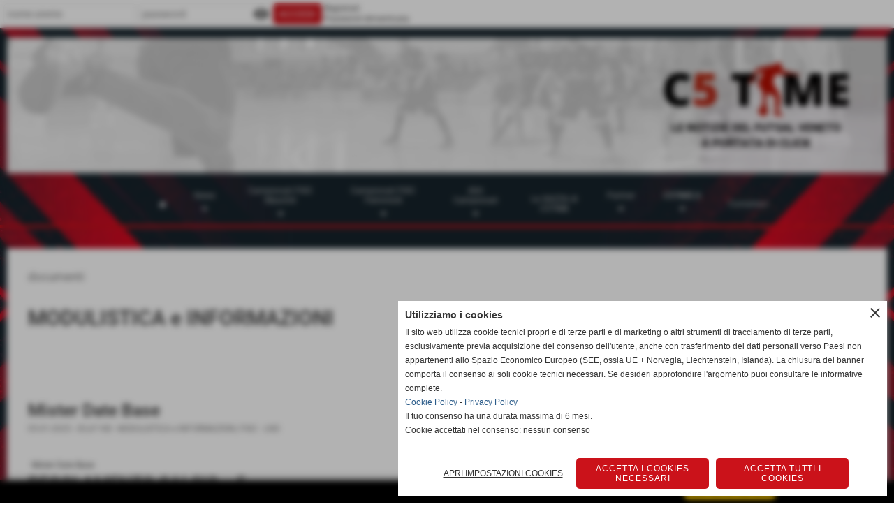

--- FILE ---
content_type: text/html; charset=UTF-8
request_url: https://www.c5time.it/modulistica-e-informazioni.htm
body_size: 12346
content:
<!-- T. scheda: 0.003 -->
<!DOCTYPE html>
<html lang="it">
<head>
<!-- T. categoriepre: 0.010 -->
<title>MODULISTICA e INFORMAZIONI</title>
<meta charset="utf-8">
<meta name="description" content="">
<meta name="keywords" content="MODULISTICA e INFORMAZIONI">
<link rel="canonical" href="https://www.c5time.it/modulistica-e-informazioni.htm"><meta http-equiv="Content-Security-Policy" content="upgrade-insecure-requests">
<meta property="og:author" content="www.c5time.it">
<meta property="og:publisher" content="www.sitoper.it">
<meta name="generator" content="www.sitoper.it">
<meta name="robots" content="max-snippet:-1,max-image-preview:standard,max-video-preview:30"><!-- Allow web app to be run in full-screen mode - iOS. -->
<meta name="apple-mobile-web-app-capable" content="yes">
 <!-- Allow web app to be run in full-screen mode - Android. -->
<meta name="mobile-web-app-capable" content="yes">
<!-- Make the app title different than the page title - iOS. -->
<meta name="apple-mobile-web-app-title" content="C5 TIME">
<!-- Make the app title different than the page title and configure icons - Android. -->
<link rel="manifest" href="https://www.c5time.it/appicon/manifest.json">
<!-- IE configuration for icons and colors is in browserconfig.xml -->
<meta name="msapplication-config" content="https://www.c5time.it/appicon/browserconfig.xml" />
 <!-- Configure the status bar - iOS. -->
<meta name="apple-mobile-web-app-status-bar-style" content="#dbdbdb">
<!-- iOS icons -->
<link rel="apple-touch-icon" sizes="57x57" href="https://www.c5time.it/appicon/apple-icon-57x57.png">
<link rel="apple-touch-icon" sizes="60x60" href="https://www.c5time.it/appicon/apple-icon-60x60.png">
<link rel="apple-touch-icon" sizes="72x72" href="https://www.c5time.it/appicon/apple-icon-72x72.png">
<link rel="apple-touch-icon" sizes="76x76" href="https://www.c5time.it/appicon/apple-icon-76x76.png">
<link rel="apple-touch-icon" sizes="114x114" href="https://www.c5time.it/appicon/apple-icon-114x114.png">
<link rel="apple-touch-icon" sizes="120x120" href="https://www.c5time.it/appicon/apple-icon-120x120.png">
<link rel="apple-touch-icon" sizes="144x144" href="https://www.c5time.it/appicon/apple-icon-144x144.png">
<link rel="apple-touch-icon" sizes="152x152" href="https://www.c5time.it/appicon/apple-icon-152x152.png">
<link rel="apple-touch-icon" sizes="180x180" href="https://www.c5time.it/appicon/apple-icon-180x180.png">
<!-- Android icons -->
<link rel="icon" type="image/png" sizes="192x192" href="https://www.c5time.it/appicon/android-icon-192x192.png">
<link rel="icon" type="image/png" sizes="32x32" href="https://www.c5time.it/appicon/favicon-32x32.png">
<link rel="icon" type="image/png" sizes="96x96" href="https://www.c5time.it/appicon/favicon-96x96.png">
<link rel="icon" type="image/png" sizes="16x16" href="https://www.c5time.it/appicon/favicon-16x16.png">
<!-- Windows icons -->
<meta name="msapplication-TileImage" content="https://www.c5time.it/appicon/ms-icon-144x144.png">
<link rel="shortcut icon" href="https://www.c5time.it/appicon/favicon.ico" type="image/x-icon">
<!-- Windows dock color -->
<meta name="msapplication-TileColor" content="#ffffff">
<!-- Android dock color -->
<meta name="theme-color" content="#dbdbdb">
	
<link rel="stylesheet preload" as="style" type="text/css" href="https://www.c5time.it/fonts/material-icons/material-icons.css">
<link rel="stylesheet preload" as="style" type="text/css" href="https://www.server173.h725.net/fonts/open-sans/open-sans.css">
<link rel="stylesheet preload" as="style" type="text/css" href="https://www.server173.h725.net/fonts/roboto/roboto.css">
	
<link href="https://www.c5time.it/css_personali/cachestile_larga1_5325.css" rel="stylesheet" type="text/css" media="all">
<meta name="viewport" content="width=device-width, initial-scale=1.0">
<meta name="format-detection" content="telephone=no">

		
<style>

			
	/* sfondo singolo */
	@media all and (min-width: 1000px) {
		body {
		    background-image: url("https://www.c5time.it/foto/grandi/abstract-background-with-red-linesjpg") !important;
		    background-attachment: fixed !important;
		    background-position: top center !important;
		    background-repeat: no-repeat !important;
		    background-size: cover !important;
		    background-color: transparent !important;
		}
	}
</style>
<script src="https://www.c5time.it/js/jquery.js"></script>
<script src="https://www.c5time.it/js/datatimepicker/jquery.ui.timepicker.js?v=0.3.2" defer></script>
<link href="https://www.c5time.it/js/datatimepicker/jquery.ui.timepicker.css?v=0.3.2" rel="stylesheet" type="text/css"/>
<script src="https://www.c5time.it/js/jquery.ui.core.js"></script>
<script src="https://www.c5time.it/js/datatimepicker/jquery.ui.datepicker.js" defer></script>
<script src="https://www.c5time.it/js/datatimepicker/jquery.ui.timepicker-it.js" defer></script>
<script src="https://www.c5time.it/js/datatimepicker/jquery.ui.datepicker-it.js" defer></script>
<link rel="stylesheet" href="https://www.c5time.it/js/jquery-ui.css">

<script src="https://www.c5time.it/js/libvarie.js?lu=16012026123219"></script>
<script src="https://www.c5time.it/js/cookie/cookie.php?lu=16012026123219" defer></script>
<script src="https://www.c5time.it/js/defer.php?lu=16012026123219" defer></script>
<script src="https://www.c5time.it/js/menu.php?lu=16012026123219" defer></script>
<script src="https://www.c5time.it/js/carrello.php?lu=16012026123219" defer></script>

<link rel="stylesheet preload" as="style" type="text/css" href="https://www.c5time.it/js/slideshow/slideshow_css.php?lu=16012026123219">
<script src="https://www.c5time.it/js/slideshow/slideshow_js.php?lu=16012026123219" defer></script>

<link rel="stylesheet preload" as="style" type="text/css" href="https://www.c5time.it/js/slideshow2.0/slideshow_css.php?lu=16012026123219">
<script src="https://www.c5time.it/js/slideshow2.0/slideshow_js.php?lu=16012026123219" defer></script>

<link rel="stylesheet preload" as="style" type="text/css" href="https://www.c5time.it/js/calendario/calendario.css?lu=16012026123219">
<script src="https://www.c5time.it/js/calendario/calendario.js?lu=16012026123219" defer></script>

<link rel="stylesheet preload" as="style" type="text/css" href="https://www.c5time.it/js/boxscorrimento/boxscorrimento_css.php">
<script src="https://www.c5time.it/js/boxscorrimento/boxscorrimento_js.php?lu=16012026123219" defer></script>

<link rel="stylesheet preload" as="style" type="text/css" href="https://www.c5time.it/lightbox/lightbox_css.php?lu=16012026123219">
<script src="https://www.c5time.it/lightbox/lightbox.js?lu=16012026123219" defer></script>

<script src="https://www.c5time.it/js/inviaamico/inviaamico.js?lu=16012026123219" defer></script>

<!--Per rendere il sistema dei video di sfondo funzionante anche su explorer NON ELIMINARE LACIARE COSI-->
<!--[if lt IE 9]>
<script>
document.createElement('video');
</script>
<![endif]-->


<!-- NON SONO UN MODELLO -->	<script>
		var $jQCheckCampoAggiuntivo = jQuery.noConflict();
		
		$jQCheckCampoAggiuntivo(document).ready(function (index){
			
			$jQCheckCampoAggiuntivo("form[id^='moduloOrdine']").submit(function(index) {
				
				var selettore=$jQCheckCampoAggiuntivo(this).attr('id');
				var array=selettore.split('moduloOrdine');
				var trovate2=true;
				var patternemail = new RegExp(/^(("[\w-+\s]+")|([\w-+]+(?:\.[\w-+]+)*)|("[\w-+\s]+")([\w-+]+(?:\.[\w-+]+)*))(@((?:[\w-+]+\.)*\w[\w-+]{0,66})\.([a-z]{2,6}(?:\.[a-z]{2})?)$)|(@\[?((25[0-5]\.|2[0-4][\d]\.|1[\d]{2}\.|[\d]{1,2}\.))((25[0-5]|2[0-4][\d]|1[\d]{2}|[\d]{1,2})\.){2}(25[0-5]|2[0-4][\d]|1[\d]{2}|[\d]{1,2})\]?$)/i);
				var patterndate = new RegExp(/(?:0[1-9]|[12][0-9]|3[01])\/(?:0[1-9]|1[0-2])\/(?:19|20\d{2})/);
				
				$jQCheckCampoAggiuntivo("#moduloOrdine"+array[1]+" div[id^='ordinedatoaggiuntivovis_']").each(function (index, value) { 
					
					if(
						(!$jQCheckCampoAggiuntivo(this).find('input').val() || $jQCheckCampoAggiuntivo(this).find('input').val()=='undefined') && 
						(!$jQCheckCampoAggiuntivo(this).find('select').val() || $jQCheckCampoAggiuntivo(this).find('select').val()=='undefined') && 
						(!$jQCheckCampoAggiuntivo(this).find('textarea').val() || $jQCheckCampoAggiuntivo(this).find('textarea').val()=='undefined')
					)
					{
						trovate2=false;
					}
					else
					{
						//controllo i dati inseriti se email o data
						if($jQCheckCampoAggiuntivo(this).find('input').attr("id"))
						{
							var tipocampo = $jQCheckCampoAggiuntivo(this).find('input').attr("id").split('_');
							if(tipocampo[0]=='campoemail') 
							{
								if(!patternemail.test( $jQCheckCampoAggiuntivo(this).find('input').val() ))
								{
									trovate2=false;
								}								
							}
							else if(tipocampo[0]=='campodata')
							{
								if(!patterndate.test( $jQCheckCampoAggiuntivo(this).find('input').val() ))
								{
									trovate2=false;
								}
							}
						}						
					}													
				});
				
				if(!trovate2)
					{
					$jQCheckCampoAggiuntivo("#moduloOrdine"+array[1]+" #avvisocampiaggiuntivicomprasubito"+array[1]).show();
					return false;
					}
				else
					{
					$jQCheckCampoAggiuntivo("#moduloOrdine"+array[1]+" #avvisocampiaggiuntivicomprasubito"+array[1]).hide();
					}
			});
		});
	</script>
	
		
	
<style>

</style>
<!-- foglio stampa -->
<link rel="stylesheet" href="https://www.c5time.it/css/stampa.css" media="print"> 

<!-- T. intestazionecss: 0.016 -->
	<script>
// Don\'t automatically load content on scroll, require user to click the link instead

var $jQLista = jQuery.noConflict();
$jQLista(function () {
		
	$jQLista("#paginazione-paginaattuale" ).val(1);//annullo la varibile, altrimenti nel torna indietro resta settata e non funziona più la paginazione
	$jQLista("form[id='paginazione'] #pagina").val(''); //annullo la varibile, altrimenti nel torna indietro resta settata e non funziona più la paginazione	
	
	
	if(1==1)
		{
		$jQLista( "#paginazione-altririsultati" ).hide();	
		}
		
	$jQLista("#paginazione-altririsultati").click(function() {
		
		paginazioneLazy();
		});	
});

function paginazioneLazy()
	{	
	$jQLista.post("https://www.c5time.it/categorie.php", {"azione":"unset_variabili_paginazione"}, function(response){
		
			
		$jQLista( "#paginazione-loading" ).html('<img src="/img/loading.gif" alt="loading...">');
		$jQLista( "#paginazione-altririsultati" ).hide();	
				
		var pagina=parseInt($jQLista( "#paginazione-paginaattuale" ).val())+1;
		
		$jQLista("form[id='paginazione'] #pagina").val(pagina)
		
		var form = $jQLista("form[id='paginazione']");
		var method = form.attr("method");
		var url = "categorie_query_iniziali.php";
		var data = form.serialize()+'&paginapartenza=/modulistica-e-informazioni.htm&tp=jq'; /* tp sta per tipo paginazione = jq (jquery) | null */
		
		$jQLista.ajax({
			type: method,			
			url: url, 
			data: data,		
		//datatype: "json",	
			success: function(response) {	
				
			//var data = $jQLista.parseJSON(response);
				//alert(data.oggetti)
				$jQLista( "#paginazione-paginaattuale" ).val(pagina);
							
										$jQLista( ".pag00 .pag02:last" ).after(response);
														
				InizializzazioneInviaAmico();
												
				var indice=0;
				var duration=0;
				
				while(indice<20)
					{
					//$jQLista("#lazyLoadingElenco"+indice).delay(1000).fadeIn(1000);
					
					$jQLista(".lazyLoadingElenco"+indice).delay(duration).hide().fadeIn(500);
					duration+=200;
					indice++;
					}
				
				indice=0;
				while(indice<20)
					{
					$jQLista(".lazyLoadingElenco"+indice).removeClass("lazyLoadingElenco"+indice)
					indice++;
					}
				
				var minR=(pagina-1)*20;
				var finoa=(minR+20);
				
				if(finoa>7)
					{
					finoa=7;	
					}
				
				$jQLista(".paginazione-num-risultati").html("risultati: 1-"+finoa+" / 7");
				$jQLista( "#paginazione-loading" ).html('');
				//$jQLista( "#paginazione-altririsultati" ).show();	
				
				
				if(pagina<1)
					{
					$jQLista( "#paginazione-altririsultati" ).delay(200*20).show();					
					}
					
								
				PopUpAvvisaDisponibile();
				
				InitPreferitiDesideri();
				}
			});			
		}); 
	}
</script>
	</head>

<body id="documenti-elenco-oggetti">
	<a href="#contenuto-main" class="skip-link">Salta al contenuto principale</a>
<!-- inizio oggetti liberi body --><!-- fine oggetti liberi body -->
<div id="sfondo-sito">
<div id="data-ora">19 Gennaio 2026</div>


	<div id="accessoriofisso01"></div><div id="accessoriofisso02"></div><div id="accessorio-iniziosito"></div>
<div class="box-barra-alta">
	<div class="box-barra-alta-contenuto">
		
	
		<div class="box-barra-alta-autenticazione">							
			<form name="modulo_autenticazione_alto" id="modulo_autenticazione_alto" action="autenticazione.php" method="post">				
				<div class="riga-autenticazione">					
					<label for="username_log" class="nascosto">nome utente</label>
					<input name="username_log" id="username_log" type="text" placeholder="nome utente" autocomplete="username">
				</div>
				<div class="riga-autenticazione" style="position: relative;">
					<label for="password_log" class="nascosto">password</label>
					<input name="password_log" id="password_log" type="password" placeholder="password" autocomplete="current-password"><span class="viewPassword notranslate">visibility</span>
				</div>
				<div class="riga-autenticazione-submit">
					<input name="submit" type="submit" value="accedi" class="bottone bottone-p bottone-submit">
				</div>
				<div class="riga-autenticazione-link">
					<div class="riga-autenticazione-link-registrati"><a href="registrazione.php" class="linkbianco" title="Registrati" rel="nofollow">Registrati</a></div>
						<div class="riga-autenticazione-link-recuperapassword"><a href="password_forgot.php" class="linkbianco" title="Password dimenticata" rel="nofollow">Password dimenticata</a></div>
					<div class="riga-autenticazione-link-clear"></div>
				</div>		
				<div class="riga-autenticazione-clear"></div>
			</form>
		</div>
		
		
		
		
		
		
	</div>	
</div>
	<header id="testa" role="banner">
	    <div id="testa-interna"><!-- inizio oggetti liberi testa -->
<!-- fine oggetti liberi testa --><!-- no cache -->
<div class="box-generico ridotto "  id="box472">    
    <div class="boxContenuto">
		<div class="tab01 tab-nudo"><div class="contenitore-tab02">
			<div class="tab02 tab-nudo"><div class="tab02-area-foto"><div class="immagine align-center"><img src="/foto/grandi/banda-2024-2-piccola.webp" sizes="(min-width: 9450px) 9450px, 100vw" srcset="/foto/grandi/banda-2024-2-piccola.webp 9450w" alt="" width="9450" height="1668">
				<input name="w_immagine_box" id="w_immagine_box_spec_472_1" type="hidden" value="9450">
				<input name="h_immagine_box" id="h_immagine_box_spec_472_1" type="hidden" value="1668">
				</div></div>
				</div></div>
		</div>  
    	</div>
</div><!-- T. box 472: 0.002 --><!-- no cache --><!-- menu: 1 | eredita: no | chi eredita:  | tipo: orizzontale -->
	<div id="ancora-menu-orizzontale1-26"></div>
	<nav class="menu-orizzontale menu-orizzontale-allineamento-left-right menu-orizzontale-allineamento-right menu-orizzontale-con-blocco" id="menu-orizzontale1-26" style="z-index: 99" data-tipoMenu="orizzontale">
		<div class="menu-orizzontale-riga">
			<ul><li class="menu-orizzontale-tasto">
	
</li><li class="menu-orizzontale-tasto">
	
</li><li class="menu-orizzontale-tasto">
	<a href="javascript:void(0)" style="pointer-events: none; cursor: default;" target="_blank" title=" aperto in una nuova finestra" data-urlPulsante="javascript:void(0)" data-moduloPulsante=""><a href="https://www.c5time.it/index.php?c=3"><img src="https://www.c5time.it/foto/grandi/home.png" alt="C5TIME"></a></a>
</li><li class="menu-orizzontale-tasto menu-orizzontale-tasto-per-tendina-a-colonne">
	<a href="News.htm" title="News" data-hatendina="true" data-urlPulsante="categorie.php?modulo_attuale=news" data-moduloPulsante="news">News</a><span class="menu-orizzontale-tasto-aprichiudi notranslate">arrow_drop_down</span>
					<div class="menu-orizzontale-tendina menu-orizzontale-tendina-a-colonne"><div style="width: 20%;" class="menu-orizzontale-colonna-tendina">
						<div class="menu-orizzontale-tendina-tasto">
							<a href="javascript:void(0)" style="pointer-events: none; cursor: default;" target="_blank" title="SERIE A & B aperto in una nuova finestra" data-urlPulsante="javascript:void(0)" data-moduloPulsante=""><strong><div style="text-align: left;"><span style="background-color: rgb(0, 0, 0); display: inline-block;"><span style="color: #ffffff;">SERIE A & B</span></span></div></strong></a>
						</div>
						<div class="menu-orizzontale-tendina-tasto">
							<a href="https://www.c5time.it/news-nazionale-a-a2-elite-a2-b.htm" title="News NAZIONALE - A - A2 &Eacute;lite - A2 - B" data-urlPulsante="news-nazionale-a-a2-elite-a2-b.htm" data-moduloPulsante=""><blockquote style="margin: 0 0 0 20px; border: none; padding: 0px;"><div style="text-align: left;">News A - A2 &Eacute;lite - A2 - B</div></blockquote></a>
						</div>
						<div class="menu-orizzontale-tendina-tasto">
							<a href="https://www.c5time.it/News-FEM.htm" title="News FEM" data-urlPulsante="News-FEM.htm" data-moduloPulsante="news"><blockquote style="margin: 0 0 0 20px; border: none; padding: 0px;"><div style="text-align: left;">News FEMMINILE</div></blockquote></a>
						</div>
						<div class="menu-orizzontale-tendina-tasto">
							<a href="javascript:void(0)" style="pointer-events: none; cursor: default;" target="_blank" title=" aperto in una nuova finestra" data-urlPulsante="javascript:void(0)" data-moduloPulsante=""><br></a>
						</div>
						<div class="menu-orizzontale-tendina-tasto">
							<a href="javascript:void(0)" style="pointer-events: none; cursor: default;" target="_blank" title="LND aperto in una nuova finestra" data-urlPulsante="javascript:void(0)" data-moduloPulsante=""><strong><div style="text-align: left;"><span style="background-color: rgb(0, 0, 0); display: inline-block;"><span style="color: #ffffff;">LND</span></span></div></strong></a>
						</div>
						<div class="menu-orizzontale-tendina-tasto">
							<a href="https://www.c5time.it/News-C1.htm" title="News C1" data-urlPulsante="News-C1.htm" data-moduloPulsante="news"><blockquote style="margin: 0 0 0 20px; border: none; padding: 0px;"><div style="text-align: left;">News C1</div></blockquote></a>
						</div>
						<div class="menu-orizzontale-tendina-tasto">
							<a href="https://www.c5time.it/News-C2.htm" title="News C2" data-urlPulsante="News-C2.htm" data-moduloPulsante="news"><blockquote style="margin: 0 0 0 20px; border: none; padding: 0px;"><div style="text-align: left;">News C2</div></blockquote></a>
						</div>
						<div class="menu-orizzontale-tendina-tasto">
							<a href="https://www.c5time.it/News-D.htm" title="News D" data-urlPulsante="News-D.htm" data-moduloPulsante="news"><blockquote style="margin: 0 0 0 20px; border: none; padding: 0px;"><div style="text-align: left;">News D</div></blockquote></a>
						</div>
						<div class="menu-orizzontale-tendina-tasto">
							<a href="javascript:void(0)" style="pointer-events: none; cursor: default;" target="_blank" title=" aperto in una nuova finestra" data-urlPulsante="javascript:void(0)" data-moduloPulsante=""><br></a>
						</div></div><div style="width: 20%;" class="menu-orizzontale-colonna-tendina">
						<div class="menu-orizzontale-tendina-tasto">
							<a href="javascript:void(0)" style="pointer-events: none; cursor: default;" target="_blank" title="SETTORE GIOVANILE aperto in una nuova finestra" data-urlPulsante="javascript:void(0)" data-moduloPulsante=""><strong><div style="text-align: left;"><span style="background-color: rgb(0, 0, 0); display: inline-block;"><span style="color: #ffffff;">SETTORE GIOVANILE</span></span></div></strong></a>
						</div>
						<div class="menu-orizzontale-tendina-tasto">
							<a href="https://www.c5time.it/News-UNDER-21.htm" title="News UNDER 21" data-urlPulsante="News-UNDER-21.htm" data-moduloPulsante="news"><blockquote style="margin: 0 0 0 20px; border: none; padding: 0px;"><div style="text-align: left;">News U21</div></blockquote></a>
						</div>
						<div class="menu-orizzontale-tendina-tasto">
							<a href="https://www.c5time.it/News-UNDER-19.htm" title="News UNDER 19" data-urlPulsante="News-UNDER-19.htm" data-moduloPulsante="news"><blockquote style="margin: 0 0 0 20px; border: none; padding: 0px;"><div style="text-align: left;">News U19</div></blockquote></a>
						</div>
						<div class="menu-orizzontale-tendina-tasto">
							<a href="https://www.c5time.it/News-UNDER-17.htm" title="News UNDER 17" data-urlPulsante="News-UNDER-17.htm" data-moduloPulsante="news"><blockquote style="margin: 0 0 0 20px; border: none; padding: 0px;"><div style="text-align: left;">News U17</div></blockquote></a>
						</div>
						<div class="menu-orizzontale-tendina-tasto">
							<a href="https://www.c5time.it/News-UNDER-15.htm" title="News UNDER 15" data-urlPulsante="News-UNDER-15.htm" data-moduloPulsante="news"><blockquote style="margin: 0 0 0 20px; border: none; padding: 0px;"><div style="text-align: left;">News U15</div></blockquote></a>
						</div>
						<div class="menu-orizzontale-tendina-tasto">
							<a href="https://www.c5time.it/News-Settore-Settore-Giovanile-e-Scolastico.htm" title="News Settore Settore Giovanile e Scolastico" data-urlPulsante="News-Settore-Settore-Giovanile-e-Scolastico.htm" data-moduloPulsante=""><blockquote style="margin: 0 0 0 20px; border: none; padding: 0px;"><div style="text-align: left;">News Settore Giovanile e Scolastico</div></blockquote></a>
						</div>
						<div class="menu-orizzontale-tendina-tasto">
							<a href="javascript:void(0)" style="pointer-events: none; cursor: default;" target="_blank" title=" aperto in una nuova finestra" data-urlPulsante="javascript:void(0)" data-moduloPulsante=""><br></a>
						</div>
						<div class="menu-orizzontale-tendina-tasto">
							<a href="javascript:void(0)" style="pointer-events: none; cursor: default;" target="_blank" title=" aperto in una nuova finestra" data-urlPulsante="javascript:void(0)" data-moduloPulsante=""><br></a>
						</div>
						<div class="menu-orizzontale-tendina-tasto">
							<a href="javascript:void(0)" style="pointer-events: none; cursor: default;" target="_blank" title=" aperto in una nuova finestra" data-urlPulsante="javascript:void(0)" data-moduloPulsante=""><br></a>
						</div></div><div style="width: 20%;" class="menu-orizzontale-colonna-tendina">
						<div class="menu-orizzontale-tendina-tasto">
							<a href="javascript:void(0)" style="pointer-events: none; cursor: default;" target="_blank" title=" ALTRE CATEGORIE aperto in una nuova finestra" data-urlPulsante="javascript:void(0)" data-moduloPulsante=""> <strong><div style="text-align: left;"><span style="background-color: rgb(0, 0, 0); display: inline-block;"><span style="color: #ffffff;">ALTRE CATEGORIE</span></span></div></strong></a>
						</div>
						<div class="menu-orizzontale-tendina-tasto">
							<a href="https://www.c5time.it/news-d-c-p-s.htm" title="News D C P S" data-urlPulsante="news-d-c-p-s.htm" data-moduloPulsante=""><blockquote style="margin: 0 0 0 20px; border: none; padding: 0px;"><div style="text-align: left;">DCPS</div></blockquote></a>
						</div>
						<div class="menu-orizzontale-tendina-tasto">
							<a href="javascript:void(0)" style="pointer-events: none; cursor: default;" target="_blank" title=" INTERVISTE aperto in una nuova finestra" data-urlPulsante="javascript:void(0)" data-moduloPulsante=""> <strong><div style="text-align: left;"><span style="background-color: rgb(0, 0, 0); display: inline-block;"><span style="color: #ffffff;">INTERVISTE</span></span></div></strong></a>
						</div>
						<div class="menu-orizzontale-tendina-tasto">
							<a href="https://www.c5time.it/interviste-ala-voce-dello-sporta.htm" title="INTERVISTE &ldquo;La voce dello Sport&rdquo;" data-urlPulsante="interviste-ala-voce-dello-sporta.htm" data-moduloPulsante=""><blockquote style="margin: 0 0 0 20px; border: none; padding: 0px;"><div style="text-align: left;">&ldquo;Prima Pagina per&rdquo;</div></blockquote></a>
						</div>
						<div class="menu-orizzontale-tendina-tasto">
							<a href="javascript:void(0)" style="pointer-events: none; cursor: default;" target="_blank" title=" aperto in una nuova finestra" data-urlPulsante="javascript:void(0)" data-moduloPulsante=""><br></a>
						</div>
						<div class="menu-orizzontale-tendina-tasto">
							<a href="javascript:void(0)" style="pointer-events: none; cursor: default;" target="_blank" title=" aperto in una nuova finestra" data-urlPulsante="javascript:void(0)" data-moduloPulsante=""></a>
						</div>
						<div class="menu-orizzontale-tendina-tasto">
							<a href="javascript:void(0)" style="pointer-events: none; cursor: default;" target="_blank" title=" aperto in una nuova finestra" data-urlPulsante="javascript:void(0)" data-moduloPulsante=""></a>
						</div>
						<div class="menu-orizzontale-tendina-tasto">
							<a href="javascript:void(0)" style="pointer-events: none; cursor: default;" target="_blank" title=" aperto in una nuova finestra" data-urlPulsante="javascript:void(0)" data-moduloPulsante=""></a>
						</div>
						<div class="menu-orizzontale-tendina-tasto">
							<a href="javascript:void(0)" style="pointer-events: none; cursor: default;" target="_blank" title=" aperto in una nuova finestra" data-urlPulsante="javascript:void(0)" data-moduloPulsante=""></a>
						</div></div><div style="width: 20%;" class="menu-orizzontale-colonna-tendina">
						<div class="menu-orizzontale-tendina-tasto">
							<a href="javascript:void(0)" style="pointer-events: none; cursor: default;" target="_blank" title="VARIE aperto in una nuova finestra" data-urlPulsante="javascript:void(0)" data-moduloPulsante=""><strong><div style="text-align: left;"><span style="background-color: rgb(0, 0, 0); display: inline-block;"><span style="color: #ffffff;">VARIE</span></span></div></strong></a>
						</div>
						<div class="menu-orizzontale-tendina-tasto">
							<a href="https://www.c5time.it/News-Varie.htm" title="News VARIE" data-urlPulsante="News-Varie.htm" data-moduloPulsante="news"><blockquote style="margin: 0 0 0 20px; border: none; padding: 0px;"><div style="text-align: left;">News VARIE</div></blockquote></a>
						</div>
						<div class="menu-orizzontale-tendina-tasto">
							<a href="https://www.c5time.it/News-Clinic-per-Portieri.htm" title="News Clinic per Portieri" data-urlPulsante="News-Clinic-per-Portieri.htm" data-moduloPulsante=""><blockquote style="margin: 0 0 0 20px; border: none; padding: 0px;"><div style="text-align: left;">News Numeri 1</div></blockquote></a>
						</div>
						<div class="menu-orizzontale-tendina-tasto">
							<a href="https://www.c5time.it/PROGRAMMA-amp-RISULTATI-delle-PARTITE.htm" title="PROGRAMMA & RISULTATI delle PARTITE" data-urlPulsante="PROGRAMMA-amp-RISULTATI-delle-PARTITE.htm" data-moduloPulsante=""><blockquote style="margin: 0 0 0 20px; border: none; padding: 0px;"><div style="text-align: left;">News Programma & Risultati delle Partite</div></blockquote></a>
						</div>
						<div class="menu-orizzontale-tendina-tasto">
							<a href="https://www.c5time.it/Rappresentative-del-VENETO-Calcio-a-Cinque.htm" title="Rappresentative del VENETO Calcio a Cinque" data-urlPulsante="Rappresentative-del-VENETO-Calcio-a-Cinque.htm" data-moduloPulsante=""><blockquote style="margin: 0 0 0 20px; border: none; padding: 0px;"><div style="text-align: left;">News Rappresentative del Veneto Ca5</div></blockquote></a>
						</div></div><div style="width: 20%;" class="menu-orizzontale-colonna-tendina"></div>
					</div>
</li><li class="menu-orizzontale-tasto menu-orizzontale-tasto-per-tendina-a-colonne">
	<a href="Campionati.htm" title="Campionati" data-hatendina="true" data-urlPulsante="categorie.php?modulo_attuale=campionati_squadre" data-moduloPulsante="campionati_squadre">Campionati FIGC Maschili</a><span class="menu-orizzontale-tasto-aprichiudi notranslate">arrow_drop_down</span>
					<div class="menu-orizzontale-tendina menu-orizzontale-tendina-a-colonne"><div style="width: 20%;" class="menu-orizzontale-colonna-tendina">
						<div class="menu-orizzontale-tendina-tasto">
							<a href="javascript:void(0)" style="pointer-events: none; cursor: default;" target="_blank" title="SERIE A aperto in una nuova finestra" data-urlPulsante="javascript:void(0)" data-moduloPulsante=""><strong><div style="text-align: left;"><span style="background-color: rgb(0, 0, 0); display: inline-block;"><span style="color: #ffffff;">SERIE A</span></span></div></strong></a>
						</div>
						<div class="menu-orizzontale-tendina-tasto">
							<a href="https://www.c5time.it/campionati0gironigiornatepartite_classifica.php?idgirone=235" title="Serie A | Gir. Unico 2025/26" data-urlPulsante="campionati0gironigiornatepartite_classifica.php?idgirone=235" data-moduloPulsante=""><blockquote style="margin: 0 0 0 20px; border: none; padding: 0px;"><div style="text-align: left;">Serie A | Gir. Unico 2025/26</div></blockquote></a>
						</div>
						<div class="menu-orizzontale-tendina-tasto">
							<a href="https://www.c5time.it/campionati0gironigiornatepartite_classifica.php?idgirone=224" title="A2 &Eacute;lite | Gir. A 25/26" data-urlPulsante="campionati0gironigiornatepartite_classifica.php?idgirone=224" data-moduloPulsante=""><blockquote style="margin: 0 0 0 20px; border: none; padding: 0px;"><div style="text-align: left;">A2 &Eacute;lite | Gir. A 25/26</div></blockquote></a>
						</div>
						<div class="menu-orizzontale-tendina-tasto">
							<a href="https://www.c5time.it/campionati0gironigiornatepartite_classifica.php?idgirone=225" title="A2 | Gir. A 25/26" data-urlPulsante="campionati0gironigiornatepartite_classifica.php?idgirone=225" data-moduloPulsante=""><blockquote style="margin: 0 0 0 20px; border: none; padding: 0px;"><div style="text-align: left;">A2 | Gir. A 25/26</div></blockquote></a>
						</div>
						<div class="menu-orizzontale-tendina-tasto">
							<a href="javascript:void(0)" style="pointer-events: none; cursor: default;" target="_blank" title=" aperto in una nuova finestra" data-urlPulsante="javascript:void(0)" data-moduloPulsante=""><br></a>
						</div>
						<div class="menu-orizzontale-tendina-tasto">
							<a href="javascript:void(0)" style="pointer-events: none; cursor: default;" target="_blank" title="SERIE B aperto in una nuova finestra" data-urlPulsante="javascript:void(0)" data-moduloPulsante=""><strong><div style="text-align: left;"><span style="background-color: rgb(0, 0, 0); display: inline-block;"><span style="color: #ffffff;">SERIE B</span></span></div></strong></a>
						</div>
						<div class="menu-orizzontale-tendina-tasto">
							<a href="https://www.c5time.it/campionati0gironigiornatepartite_classifica.php?idgirone=226" title="B | Gir. B 25/26" data-urlPulsante="campionati0gironigiornatepartite_classifica.php?idgirone=226" data-moduloPulsante=""><blockquote style="margin: 0 0 0 20px; border: none; padding: 0px;"><div style="text-align: left;">B | Gir. B 25/26</div></blockquote></a>
						</div>
						<div class="menu-orizzontale-tendina-tasto">
							<a href="https://www.c5time.it/campionati0gironigiornatepartite_classifica.php?idgirone=227" title="B | Gir. C 25/26" data-urlPulsante="campionati0gironigiornatepartite_classifica.php?idgirone=227" data-moduloPulsante=""><blockquote style="margin: 0 0 0 20px; border: none; padding: 0px;"><div style="text-align: left;">B | Gir. C 25/26</div></blockquote></a>
						</div>
						<div class="menu-orizzontale-tendina-tasto">
							<a href="javascript:void(0)" style="pointer-events: none; cursor: default;" target="_blank" title=" aperto in una nuova finestra" data-urlPulsante="javascript:void(0)" data-moduloPulsante=""></a>
						</div></div><div style="width: 20%;" class="menu-orizzontale-colonna-tendina">
						<div class="menu-orizzontale-tendina-tasto">
							<a href="javascript:void(0)" style="pointer-events: none; cursor: default;" target="_blank" title=" SERIE C1 aperto in una nuova finestra" data-urlPulsante="javascript:void(0)" data-moduloPulsante=""> <strong><div style="text-align: left;"><span style="background-color: rgb(0, 0, 0); display: inline-block;"><span style="color: #ffffff;">SERIE C1</span></span></div></strong></a>
						</div>
						<div class="menu-orizzontale-tendina-tasto">
							<a href="https://www.c5time.it/campionati0gironigiornatepartite_classifica.php?idgirone=230" title="C1 | Gir. Unico 25/26" data-urlPulsante="campionati0gironigiornatepartite_classifica.php?idgirone=230" data-moduloPulsante=""><blockquote style="margin: 0 0 0 20px; border: none; padding: 0px;"><div style="text-align: left;">C1 | Gir. Unico 25/26</div></blockquote></a>
						</div>
						<div class="menu-orizzontale-tendina-tasto">
							<a href="https://www.c5time.it/serie-c1-coppa-veneto-2024-25.htm" title="SERIE C1 COPPA VENETO 2024/25" data-urlPulsante="serie-c1-coppa-veneto-2024-25.htm" data-moduloPulsante=""><blockquote style="margin: 0 0 0 20px; border: none; padding: 0px;"><div style="text-align: left;">Serie C1 | Coppa Veneto</div></blockquote></a>
						</div>
						<div class="menu-orizzontale-tendina-tasto">
							<a href="javascript:void(0)" style="pointer-events: none; cursor: default;" target="_blank" title=" SERIE C2 aperto in una nuova finestra" data-urlPulsante="javascript:void(0)" data-moduloPulsante=""> <strong><div style="text-align: left;"><span style="background-color: rgb(0, 0, 0); display: inline-block;"><span style="color: #ffffff;">SERIE C2</span></span></div></strong></a>
						</div>
						<div class="menu-orizzontale-tendina-tasto">
							<a href="https://www.c5time.it/campionati0gironigiornatepartite_classifica.php?idgirone=231" title="C2 | Gir. A 25/26" data-urlPulsante="campionati0gironigiornatepartite_classifica.php?idgirone=231" data-moduloPulsante=""><blockquote style="margin: 0 0 0 20px; border: none; padding: 0px;"><div style="text-align: left;">C2 | Gir. A 25/26</div></blockquote></a>
						</div>
						<div class="menu-orizzontale-tendina-tasto">
							<a href="https://www.c5time.it/campionati0gironigiornatepartite_classifica.php?idgirone=232" title="C2 | Gir. B 25/26" data-urlPulsante="campionati0gironigiornatepartite_classifica.php?idgirone=232" data-moduloPulsante=""><blockquote style="margin: 0 0 0 20px; border: none; padding: 0px;"><div style="text-align: left;">C2 | Gir. B 25/26</div></blockquote></a>
						</div>
						<div class="menu-orizzontale-tendina-tasto">
							<a href="https://www.c5time.it/campionati0gironigiornatepartite_classifica.php?idgirone=234" title="C2 | Gir. C 25/26" data-urlPulsante="campionati0gironigiornatepartite_classifica.php?idgirone=234" data-moduloPulsante=""><blockquote style="margin: 0 0 0 20px; border: none; padding: 0px;"><div style="text-align: left;">C2 | Gir. C 25/26</div></blockquote></a>
						</div>
						<div class="menu-orizzontale-tendina-tasto">
							<a href="https://www.c5time.it/serie-c2-coppa-veneto-2024-25.htm" title="SERIE C2 COPPA VENETO 2024/25" data-urlPulsante="serie-c2-coppa-veneto-2024-25.htm" data-moduloPulsante=""><blockquote style="margin: 0 0 0 20px; border: none; padding: 0px;"><div style="text-align: left;">Serie C2 | Coppa Veneto</div></blockquote></a>
						</div>
						<div class="menu-orizzontale-tendina-tasto">
							<a href="javascript:void(0)" style="pointer-events: none; cursor: default;" target="_blank" title=" aperto in una nuova finestra" data-urlPulsante="javascript:void(0)" data-moduloPulsante=""></a>
						</div></div><div style="width: 20%;" class="menu-orizzontale-colonna-tendina">
						<div class="menu-orizzontale-tendina-tasto">
							<a href="javascript:void(0)" style="pointer-events: none; cursor: default;" target="_blank" title="SERIE D aperto in una nuova finestra" data-urlPulsante="javascript:void(0)" data-moduloPulsante=""><strong><div style="text-align: left;"><span style="background-color: rgb(0, 0, 0); display: inline-block;"><span style="color: #ffffff;">SERIE D</span></span></div></strong></a>
						</div>
						<div class="menu-orizzontale-tendina-tasto">
							<a href="https://www.c5time.it/campionati0gironigiornatepartite_classifica.php?idgirone=236" title="D VI | Gir. A 25/26" data-urlPulsante="campionati0gironigiornatepartite_classifica.php?idgirone=236" data-moduloPulsante=""><blockquote style="margin: 0 0 0 20px; border: none; padding: 0px;"><div style="text-align: left;">D VI | Gir. A 25/26</div></blockquote></a>
						</div>
						<div class="menu-orizzontale-tendina-tasto">
							<a href="https://www.c5time.it/campionati0gironigiornatepartite_classifica.php?idgirone=237" title="D TV | Gir. B 25/26" data-urlPulsante="campionati0gironigiornatepartite_classifica.php?idgirone=237" data-moduloPulsante=""><blockquote style="margin: 0 0 0 20px; border: none; padding: 0px;"><div style="text-align: left;">D TV | Gir. B 25/26</div></blockquote></a>
						</div>
						<div class="menu-orizzontale-tendina-tasto">
							<a href="https://www.c5time.it/campionati0gironigiornatepartite_classifica.php?idgirone=238" title="D PD | Gir. D 25/26" data-urlPulsante="campionati0gironigiornatepartite_classifica.php?idgirone=238" data-moduloPulsante=""><blockquote style="margin: 0 0 0 20px; border: none; padding: 0px;"><div style="text-align: left;">D PD | Gir. D 25/26</div></blockquote></a>
						</div>
						<div class="menu-orizzontale-tendina-tasto">
							<a href="https://www.c5time.it/serie-dcoppa-veneto-2024-25.htm" title="SERIE DCOPPA VENETO 2024/25" data-urlPulsante="serie-dcoppa-veneto-2024-25.htm" data-moduloPulsante=""><blockquote style="margin: 0 0 0 20px; border: none; padding: 0px;"><div style="text-align: left;">Serie D | Coppa Veneto</div></blockquote></a>
						</div>
						<div class="menu-orizzontale-tendina-tasto">
							<a href="javascript:void(0)" style="pointer-events: none; cursor: default;" target="_blank" title="UNDER 21 aperto in una nuova finestra" data-urlPulsante="javascript:void(0)" data-moduloPulsante=""><strong><div style="text-align: left;"><span style="background-color: rgb(0, 0, 0); display: inline-block;"><span style="color: #ffffff;">UNDER 21</span></span></div></strong></a>
						</div>
						<div class="menu-orizzontale-tendina-tasto">
							<a href="https://www.c5time.it/campionati0gironigiornatepartite_classifica.php?idgirone=239" title="U21 Reg. | Gir. Unico 25/26" data-urlPulsante="campionati0gironigiornatepartite_classifica.php?idgirone=239" data-moduloPulsante=""><blockquote style="margin: 0 0 0 20px; border: none; padding: 0px;"><div style="text-align: left;">U21 Reg. | Gir. Unico 25/26</div></blockquote></a>
						</div>
						<div class="menu-orizzontale-tendina-tasto">
							<a href="javascript:void(0)" style="pointer-events: none; cursor: default;" target="_blank" title=" aperto in una nuova finestra" data-urlPulsante="javascript:void(0)" data-moduloPulsante=""><br></a>
						</div>
						<div class="menu-orizzontale-tendina-tasto">
							<a href="javascript:void(0)" style="pointer-events: none; cursor: default;" target="_blank" title=" aperto in una nuova finestra" data-urlPulsante="javascript:void(0)" data-moduloPulsante=""></a>
						</div></div><div style="width: 20%;" class="menu-orizzontale-colonna-tendina">
						<div class="menu-orizzontale-tendina-tasto">
							<a href="javascript:void(0)" style="pointer-events: none; cursor: default;" target="_blank" title=" UNDER 19 aperto in una nuova finestra" data-urlPulsante="javascript:void(0)" data-moduloPulsante=""> <strong><div style="text-align: left;"><span style="background-color: rgb(0, 0, 0); display: inline-block;"><span style="color: #ffffff;">UNDER 19</span></span></div></strong></a>
						</div>
						<div class="menu-orizzontale-tendina-tasto">
							<a href="https://www.c5time.it/campionati0gironigiornatepartite_classifica.php?idgirone=250" title="Under 19 Naz. - Gir. C 25/26" data-urlPulsante="campionati0gironigiornatepartite_classifica.php?idgirone=250" data-moduloPulsante=""><blockquote style="margin: 0 0 0 20px; border: none; padding: 0px;"><div style="text-align: left;">Under 19 Naz. - Gir. C 25/26</div></blockquote></a>
						</div>
						<div class="menu-orizzontale-tendina-tasto">
							<a href="https://www.c5time.it/campionati0gironigiornatepartite_classifica.php?idgirone=251" title="Under 19 Naz. - Gir. D 25/26" data-urlPulsante="campionati0gironigiornatepartite_classifica.php?idgirone=251" data-moduloPulsante=""><blockquote style="margin: 0 0 0 20px; border: none; padding: 0px;"><div style="text-align: left;">Under 19 Naz. - Gir. D 25/26</div></blockquote></a>
						</div>
						<div class="menu-orizzontale-tendina-tasto">
							<a href="https://www.c5time.it/campionati0gironigiornatepartite_classifica.php?idgirone=252" title="Under 19 Naz. - Gir. E 25/26" data-urlPulsante="campionati0gironigiornatepartite_classifica.php?idgirone=252" data-moduloPulsante=""><blockquote style="margin: 0 0 0 20px; border: none; padding: 0px;"><div style="text-align: left;">Under 19 Naz. - Gir. E 25/26</div></blockquote></a>
						</div>
						<div class="menu-orizzontale-tendina-tasto">
							<a href="javascript:void(0)" style="pointer-events: none; cursor: default;" target="_blank" title=" UNDER 17 aperto in una nuova finestra" data-urlPulsante="javascript:void(0)" data-moduloPulsante=""> <strong><div style="text-align: left;"><span style="background-color: rgb(0, 0, 0); display: inline-block;"><span style="color: #ffffff;">UNDER 17</span></span></div></strong></a>
						</div>
						<div class="menu-orizzontale-tendina-tasto">
							<a href="https://www.c5time.it/campionati0gironigiornatepartite_classifica.php?idgirone=254" title="U17 Reg. | Gir. &Eacute;lite 25/26" data-urlPulsante="campionati0gironigiornatepartite_classifica.php?idgirone=254" data-moduloPulsante=""><blockquote style="margin: 0 0 0 20px; border: none; padding: 0px;"><div style="text-align: left;">U17 Reg. | Gir. &Eacute;lite 25/26</div></blockquote></a>
						</div>
						<div class="menu-orizzontale-tendina-tasto">
							<a href="https://www.c5time.it/campionati0gironigiornatepartite_classifica.php?idgirone=256" title="U17 Reg. | Gir. Eccellenza 25/26" data-urlPulsante="campionati0gironigiornatepartite_classifica.php?idgirone=256" data-moduloPulsante=""><blockquote style="margin: 0 0 0 20px; border: none; padding: 0px;"><div style="text-align: left;">U17 Reg. | Gir. Eccellenza 25/26</div></blockquote></a>
						</div>
						<div class="menu-orizzontale-tendina-tasto">
							<a href="https://www.c5time.it/campionati0gironigiornatepartite_classifica.php?idgirone=257" title="U17 Reg. | Gir. Promozione 25/26" data-urlPulsante="campionati0gironigiornatepartite_classifica.php?idgirone=257" data-moduloPulsante=""><blockquote style="margin: 0 0 0 20px; border: none; padding: 0px;"><div style="text-align: left;">U17 Reg. | Gir. Promozione 25/26</div></blockquote></a>
						</div>
						<div class="menu-orizzontale-tendina-tasto">
							<a href="http://   " target="_blank" title="   aperto in una nuova finestra" data-urlPulsante="http://   " data-moduloPulsante=""><blockquote style="margin: 0 0 0 20px; border: none; padding: 0px;"><div style="text-align: left;">  </div></blockquote></a>
						</div></div><div style="width: 20%;" class="menu-orizzontale-colonna-tendina">
						<div class="menu-orizzontale-tendina-tasto">
							<a href="javascript:void(0)" style="pointer-events: none; cursor: default;" target="_blank" title="UNDER 15 aperto in una nuova finestra" data-urlPulsante="javascript:void(0)" data-moduloPulsante=""><strong><div style="text-align: left;"><span style="background-color: rgb(0, 0, 0); display: inline-block;"><span style="color: #ffffff;">UNDER 15</span></span></div></strong></a>
						</div>
						<div class="menu-orizzontale-tendina-tasto">
							<a href="https://www.c5time.it/campionati0gironigiornatepartite_classifica.php?idgirone=258" title="U15 Reg. | Gir. &Eacute;lite 25/26" data-urlPulsante="campionati0gironigiornatepartite_classifica.php?idgirone=258" data-moduloPulsante=""><blockquote style="margin: 0 0 0 20px; border: none; padding: 0px;"><div style="text-align: left;">U15 Reg. | Gir. &Eacute;lite 25/26</div></blockquote></a>
						</div>
						<div class="menu-orizzontale-tendina-tasto">
							<a href="https://www.c5time.it/campionati0gironigiornatepartite_classifica.php?idgirone=259" title="U15 Reg. | Gir. Eccellenza 25/26" data-urlPulsante="campionati0gironigiornatepartite_classifica.php?idgirone=259" data-moduloPulsante=""><blockquote style="margin: 0 0 0 20px; border: none; padding: 0px;"><div style="text-align: left;">U15 Reg. | Gir. Eccellenza 25/26</div></blockquote></a>
						</div>
						<div class="menu-orizzontale-tendina-tasto">
							<a href="https://www.c5time.it/campionati0gironigiornatepartite_classifica.php?idgirone=260" title="U15 Reg. | Gir. Promozione 25/26" data-urlPulsante="campionati0gironigiornatepartite_classifica.php?idgirone=260" data-moduloPulsante=""><blockquote style="margin: 0 0 0 20px; border: none; padding: 0px;"><div style="text-align: left;">U15 Reg. | Gir. Promozione 25/26</div></blockquote></a>
						</div>
						<div class="menu-orizzontale-tendina-tasto">
							<a href="https://  " target="_blank" title="   aperto in una nuova finestra" data-urlPulsante="https://  " data-moduloPulsante=""><blockquote style="margin: 0 0 0 20px; border: none; padding: 0px;"><div style="text-align: left;">  </div></blockquote></a>
						</div>
						<div class="menu-orizzontale-tendina-tasto">
							<a href="https://  " target="_blank" title="   aperto in una nuova finestra" data-urlPulsante="https://  " data-moduloPulsante=""><blockquote style="margin: 0 0 0 20px; border: none; padding: 0px;"><div style="text-align: left;">  </div></blockquote></a>
						</div></div>
					</div>
</li><li class="menu-orizzontale-tasto menu-orizzontale-tasto-per-tendina-a-colonne">
	<a href="https://www.c5time.it/Campionati.htm" title="Campionati" data-hatendina="true" data-urlPulsante="Campionati.htm" data-moduloPulsante="">Campionati FIGC Femminili</a><span class="menu-orizzontale-tasto-aprichiudi notranslate">arrow_drop_down</span>
					<div class="menu-orizzontale-tendina menu-orizzontale-tendina-a-colonne"><div style="width: 20%;" class="menu-orizzontale-colonna-tendina">
						<div class="menu-orizzontale-tendina-tasto">
							<a href="javascript:void(0)" style="pointer-events: none; cursor: default;" target="_blank" title="SERIE A & B aperto in una nuova finestra" data-urlPulsante="javascript:void(0)" data-moduloPulsante=""><strong><div style="text-align: left;"><span style="background-color: rgb(0, 0, 0); display: inline-block;"><span style="color: #ffffff;">SERIE A & B</span></span></div></strong></a>
						</div>
						<div class="menu-orizzontale-tendina-tasto">
							<a href="https://www.c5time.it/campionati0gironigiornatepartite_classifica.php?idgirone=228" title="Serie A F - Gir. Unico 25/26" data-urlPulsante="campionati0gironigiornatepartite_classifica.php?idgirone=228" data-moduloPulsante=""><blockquote style="margin: 0 0 0 20px; border: none; padding: 0px;"><div style="text-align: left;">Serie A F - Gir. Unico 25/26</div></blockquote></a>
						</div>
						<div class="menu-orizzontale-tendina-tasto">
							<a href="https://www.c5time.it/campionati0gironigiornatepartite_classifica.php?idgirone=229" title="Serie B F - Gir. B 25/26" data-urlPulsante="campionati0gironigiornatepartite_classifica.php?idgirone=229" data-moduloPulsante=""><blockquote style="margin: 0 0 0 20px; border: none; padding: 0px;"><div style="text-align: left;">Serie B F - Gir. B 25/26</div></blockquote></a>
						</div>
						<div class="menu-orizzontale-tendina-tasto">
							<a href="javascript:void(0)" style="pointer-events: none; cursor: default;" target="_blank" title=" aperto in una nuova finestra" data-urlPulsante="javascript:void(0)" data-moduloPulsante=""><br></a>
						</div>
						<div class="menu-orizzontale-tendina-tasto">
							<a href="javascript:void(0)" style="pointer-events: none; cursor: default;" target="_blank" title="SERIE C aperto in una nuova finestra" data-urlPulsante="javascript:void(0)" data-moduloPulsante=""><strong><div style="text-align: left;"><span style="background-color: rgb(0, 0, 0); display: inline-block;"><span style="color: #ffffff;">SERIE C</span></span></div></strong></a>
						</div>
						<div class="menu-orizzontale-tendina-tasto">
							<a href="https://www.c5time.it/campionati0gironigiornatepartite_classifica.php?idgirone=249" title="Serie C F - Gir. Unico 25/26" data-urlPulsante="campionati0gironigiornatepartite_classifica.php?idgirone=249" data-moduloPulsante=""><blockquote style="margin: 0 0 0 20px; border: none; padding: 0px;"><div style="text-align: left;">Serie C F - Gir. Unico 25/26</div></blockquote></a>
						</div>
						<div class="menu-orizzontale-tendina-tasto">
							<a href="javascript:void(0)" style="pointer-events: none; cursor: default;" target="_blank" title=" aperto in una nuova finestra" data-urlPulsante="javascript:void(0)" data-moduloPulsante=""></a>
						</div>
						<div class="menu-orizzontale-tendina-tasto">
							<a href="javascript:void(0)" style="pointer-events: none; cursor: default;" target="_blank" title="https://www.c5time.it/under-19-fem-nazionale-coppa-italia-2022-23.htm aperto in una nuova finestra" data-urlPulsante="javascript:void(0)" data-moduloPulsante=""><strong><div style="text-align: left;"><span style="background-color: rgb(0, 0, 0); display: inline-block;"><span style="color: #ffffff;">UNDER 19</span></span></div></strong></a>
						</div>
						<div class="menu-orizzontale-tendina-tasto">
							<a href="https://www.c5time.it/campionati0gironigiornatepartite_classifica.php?idgirone=253" title="Under 19 F Naz. - Gir. A 25/26" data-urlPulsante="campionati0gironigiornatepartite_classifica.php?idgirone=253" data-moduloPulsante=""><blockquote style="margin: 0 0 0 20px; border: none; padding: 0px;"><div style="text-align: left;">Under 19 F Naz. - Gir. A 25/26</div></blockquote></a>
						</div></div><div style="width: 20%;" class="menu-orizzontale-colonna-tendina">
						<div class="menu-orizzontale-tendina-tasto">
							<a href="javascript:void(0)" style="pointer-events: none; cursor: default;" target="_blank" title="INFO aperto in una nuova finestra" data-urlPulsante="javascript:void(0)" data-moduloPulsante=""><strong><div style="text-align: left;"><span style="background-color: rgb(0, 0, 0); display: inline-block;"><span style="color: #ffffff;">INFO</span></span></div></strong></a>
						</div>
						<div class="menu-orizzontale-tendina-tasto">
							<a href="https://www.c5time.it/Settore-Giovanile-e-Scolastico-Calcio-a-Cinque.htm" title="Settore Giovanile e Scolastico - Calcio a Cinque" data-urlPulsante="Settore-Giovanile-e-Scolastico-Calcio-a-Cinque.htm" data-moduloPulsante=""><blockquote style="margin: 0 0 0 20px; border: none; padding: 0px;"><div style="text-align: left;">SETTORE GIOVANILE e SCOLASTICO - C5</div></blockquote></a>
						</div>
						<div class="menu-orizzontale-tendina-tasto">
							<a href="https://www.c5time.it/modulistica-e-informazioni.htm" title="MODULISTICA e INFORMAZIONI" data-urlPulsante="modulistica-e-informazioni.htm" data-moduloPulsante=""><blockquote style="margin: 0 0 0 20px; border: none; padding: 0px;"><div style="text-align: left;">MODULISTICA e INFORMAZIONI</div></blockquote></a>
						</div>
						<div class="menu-orizzontale-tendina-tasto">
							<a href="https://www.c5time.it/stagioni-classifiche-finali.htm" title="STAGIONI CLASSIFICHE FINALI" data-urlPulsante="stagioni-classifiche-finali.htm" data-moduloPulsante=""><blockquote style="margin: 0 0 0 20px; border: none; padding: 0px;"><div style="text-align: left;">STAGIONI CLASSIFICHE FINALI</div></blockquote></a>
						</div>
						<div class="menu-orizzontale-tendina-tasto">
							<a href="javascript:void(0)" style="pointer-events: none; cursor: default;" target="_blank" title=" aperto in una nuova finestra" data-urlPulsante="javascript:void(0)" data-moduloPulsante=""></a>
						</div>
						<div class="menu-orizzontale-tendina-tasto">
							<a href="javascript:void(0)" style="pointer-events: none; cursor: default;" target="_blank" title=" aperto in una nuova finestra" data-urlPulsante="javascript:void(0)" data-moduloPulsante=""><br></a>
						</div>
						<div class="menu-orizzontale-tendina-tasto">
							<a href="javascript:void(0)" style="pointer-events: none; cursor: default;" target="_blank" title=" aperto in una nuova finestra" data-urlPulsante="javascript:void(0)" data-moduloPulsante=""><br></a>
						</div>
						<div class="menu-orizzontale-tendina-tasto">
							<a href="javascript:void(0)" style="pointer-events: none; cursor: default;" target="_blank" title=" aperto in una nuova finestra" data-urlPulsante="javascript:void(0)" data-moduloPulsante=""></a>
						</div></div><div style="width: 20%;" class="menu-orizzontale-colonna-tendina"></div><div style="width: 20%;" class="menu-orizzontale-colonna-tendina"></div><div style="width: 20%;" class="menu-orizzontale-colonna-tendina"></div>
					</div>
</li><li class="menu-orizzontale-tasto menu-orizzontale-tasto-per-tendina-a-colonne">
	<a href="https://www.c5time.it/news-aics-padova-futsal-cup.htm" title="AICS PADOVA FUTSAL CUP" data-hatendina="true" data-urlPulsante="news-aics-padova-futsal-cup.htm" data-moduloPulsante="">Altri Campionati</a><span class="menu-orizzontale-tasto-aprichiudi notranslate">arrow_drop_down</span>
					<div class="menu-orizzontale-tendina menu-orizzontale-tendina-a-colonne"><div style="width: 20%;" class="menu-orizzontale-colonna-tendina">
						<div class="menu-orizzontale-tendina-tasto">
							<a href="javascript:void(0)" style="pointer-events: none; cursor: default;" target="_blank" title="SETTORE GIOVANILE SCOLASTICO aperto in una nuova finestra" data-urlPulsante="javascript:void(0)" data-moduloPulsante=""><strong><div style="text-align: left;"><span style="background-color: rgb(0, 0, 0); display: inline-block;"><span style="color: #ffffff;">SETTORE GIOVANILE SCOLASTICO</span></span></div></strong></a>
						</div>
						<div class="menu-orizzontale-tendina-tasto">
							<a href="https://www.c5time.it/esordienti-torneo-autunnale-2024-25.htm" title="ESORDIENTI Torneo Autunnale 2024/25" data-urlPulsante="esordienti-torneo-autunnale-2024-25.htm" data-moduloPulsante=""><blockquote style="margin: 0 0 0 20px; border: none; padding: 0px;"><div style="text-align: left;">Esordienti</div></blockquote></a>
						</div>
						<div class="menu-orizzontale-tendina-tasto">
							<a href="https://www.c5time.it/pulcini-torneo-autunnale-2024-25.htm" title="PULCINI Torneo Autunnale 2024/25" data-urlPulsante="pulcini-torneo-autunnale-2024-25.htm" data-moduloPulsante=""><blockquote style="margin: 0 0 0 20px; border: none; padding: 0px;"><div style="text-align: left;">Pulcini</div></blockquote></a>
						</div>
						<div class="menu-orizzontale-tendina-tasto">
							<a href="https://www.c5time.it/primi-calci-torneo-autunnale-2024-25.htm" title="PRIMI CALCI Torneo Autunnale 2024/25" data-urlPulsante="primi-calci-torneo-autunnale-2024-25.htm" data-moduloPulsante=""><blockquote style="margin: 0 0 0 20px; border: none; padding: 0px;"><div style="text-align: left;">Primi Calci</div></blockquote></a>
						</div>
						<div class="menu-orizzontale-tendina-tasto">
							<a href="https://www.c5time.it/piccoli-amici-torneo-autunnale-2024-25.htm" title="PICCOLI AMICI Torneo Autunnale 2024/25" data-urlPulsante="piccoli-amici-torneo-autunnale-2024-25.htm" data-moduloPulsante=""><blockquote style="margin: 0 0 0 20px; border: none; padding: 0px;"><div style="text-align: left;">Piccoli amici</div></blockquote></a>
						</div>
						<div class="menu-orizzontale-tendina-tasto">
							<a href="javascript:void(0)" style="pointer-events: none; cursor: default;" target="_blank" title=" aperto in una nuova finestra" data-urlPulsante="javascript:void(0)" data-moduloPulsante=""></a>
						</div>
						<div class="menu-orizzontale-tendina-tasto">
							<a href="javascript:void(0)" style="pointer-events: none; cursor: default;" target="_blank" title=" aperto in una nuova finestra" data-urlPulsante="javascript:void(0)" data-moduloPulsante=""></a>
						</div>
						<div class="menu-orizzontale-tendina-tasto">
							<a href="javascript:void(0)" style="pointer-events: none; cursor: default;" target="_blank" title=" aperto in una nuova finestra" data-urlPulsante="javascript:void(0)" data-moduloPulsante=""></a>
						</div>
						<div class="menu-orizzontale-tendina-tasto">
							<a href="javascript:void(0)" style="pointer-events: none; cursor: default;" target="_blank" title=" aperto in una nuova finestra" data-urlPulsante="javascript:void(0)" data-moduloPulsante=""></a>
						</div></div><div style="width: 20%;" class="menu-orizzontale-colonna-tendina">
						<div class="menu-orizzontale-tendina-tasto">
							<a href="javascript:void(0)" style="pointer-events: none; cursor: default;" target="_blank" title="Camp. Serie A Gir. AIRONE aperto in una nuova finestra" data-urlPulsante="javascript:void(0)" data-moduloPulsante=""><strong><div style="text-align: left;"><span style="background-color: rgb(0, 0, 0); display: inline-block;"><span style="color: #ffffff;">ALTRI CAMPIONATI</span></span></div></strong></a>
						</div>
						<div class="menu-orizzontale-tendina-tasto">
							<a href="https://www.c5time.it/news-aics-padova-futsal-cup.htm" title="News AICS PADOVA FUTSAL CUP" data-urlPulsante="news-aics-padova-futsal-cup.htm" data-moduloPulsante=""><blockquote style="margin: 0 0 0 20px; border: none; padding: 0px;"><div style="text-align: left;">AICS SUPERLEGA</div></blockquote></a>
						</div>
						<div class="menu-orizzontale-tendina-tasto">
							<a href="https://www.c5time.it/news-endas.htm" title="News ENDAS" data-urlPulsante="news-endas.htm" data-moduloPulsante=""><blockquote style="margin: 0 0 0 20px; border: none; padding: 0px;"><div style="text-align: left;">ENDAS</div></blockquote></a>
						</div>
						<div class="menu-orizzontale-tendina-tasto">
							<a href="https://www.c5time.it/news-csi.htm" title="News CSI" data-urlPulsante="news-csi.htm" data-moduloPulsante=""><blockquote style="margin: 0 0 0 20px; border: none; padding: 0px;"><div style="text-align: left;">CSI</div></blockquote></a>
						</div>
						<div class="menu-orizzontale-tendina-tasto">
							<a href="javascript:void(0)" style="pointer-events: none; cursor: default;" target="_blank" title="Campionato Gir. OVER 40 GOLD aperto in una nuova finestra" data-urlPulsante="javascript:void(0)" data-moduloPulsante=""></a>
						</div>
						<div class="menu-orizzontale-tendina-tasto">
							<a href="javascript:void(0)" style="pointer-events: none; cursor: default;" target="_blank" title="INFO aperto in una nuova finestra" data-urlPulsante="javascript:void(0)" data-moduloPulsante=""><strong><div style="text-align: left;"><span style="background-color: rgb(0, 0, 0); display: inline-block;"><span style="color: #ffffff;">INFO</span></span></div></strong></a>
						</div>
						<div class="menu-orizzontale-tendina-tasto">
							<a href="https:// www.c5time.it/aics-padova-futsal-cup.htm" title="Comunicati A.P.F.C." data-urlPulsante="https:// www.c5time.it/aics-padova-futsal-cup.htm" data-moduloPulsante=""><blockquote style="margin: 0 0 0 20px; border: none; padding: 0px;"><div style="text-align: left;">Comunicati A.P.F.C.</div></blockquote></a>
						</div></div><div style="width: 20%;" class="menu-orizzontale-colonna-tendina"></div><div style="width: 20%;" class="menu-orizzontale-colonna-tendina"></div><div style="width: 20%;" class="menu-orizzontale-colonna-tendina"></div>
					</div>
</li><li class="menu-orizzontale-tasto">
	<a href="https://www.c5time.it/BOLLETTINO-GAZZA-C5TIME.htm" title="BOLLETTINO GAZZA C5TIME" data-urlPulsante="BOLLETTINO-GAZZA-C5TIME.htm" data-moduloPulsante="">La GAZZA di C5TIME</a>
</li><li class="menu-orizzontale-tasto">
	<a href="javascript:void(0)" style="pointer-events: none; cursor: default;" target="_blank" title="Partner aperto in una nuova finestra" data-hatendina="true" data-urlPulsante="javascript:void(0)" data-moduloPulsante="">Partner</a><span class="menu-orizzontale-tasto-aprichiudi notranslate">arrow_drop_down</span>
					<div class="menu-orizzontale-tendina menu-orizzontale-tendina-non-a-colonne">
						<div class="menu-orizzontale-tendina-tasto">
							<a href="javascript:void(0)" style="pointer-events: none; cursor: default;" target="_blank" title=" aperto in una nuova finestra" data-urlPulsante="javascript:void(0)" data-moduloPulsante=""><br></a>
						</div>
						<div class="menu-orizzontale-tendina-tasto">
							<a href="Sponsor.htm" title="Sponsor" data-urlPulsante="categorie.php?modulo_attuale=sponsor" data-moduloPulsante="sponsor"> <strong><div style="text-align: left;"><span style="background-color: rgb(0, 0, 0); display: inline-block;"><span style="color: #ffffff;">SPONSOR</span></span></div></strong></a>
						</div>
						<div class="menu-orizzontale-tendina-tasto">
							<a href="javascript:void(0)" style="pointer-events: none; cursor: default;" target="_blank" title=" aperto in una nuova finestra" data-urlPulsante="javascript:void(0)" data-moduloPulsante=""><br></a>
						</div>
						<div class="menu-orizzontale-tendina-tasto">
							<a href="javascript:void(0)" style="pointer-events: none; cursor: default;" target="_blank" title=" COLLABORAZIONI aperto in una nuova finestra" data-urlPulsante="javascript:void(0)" data-moduloPulsante=""> <strong><div style="text-align: left;"><span style="background-color: rgb(0, 0, 0); display: inline-block;"><span style="color: #ffffff;">COLLABORAZIONI</span></span></div></strong></a>
						</div>
						<div class="menu-orizzontale-tendina-tasto">
							<a href="https://divisionecalcioa5.it/" target="_blank" title="Divisione calcio a 5 aperto in una nuova finestra" data-urlPulsante="https://divisionecalcioa5.it/" data-moduloPulsante=""><blockquote style="margin: 0 0 0 20px; border: none; padding: 0px;"><div style="text-align: left;">Divisione calcio a 5</div></blockquote></a>
						</div>
						<div class="menu-orizzontale-tendina-tasto">
							<a href="https://www.figcvenetocalcio.it/delegazione-calcio-a-cinque" target="_blank" title="LND aperto in una nuova finestra" data-urlPulsante="https://www.figcvenetocalcio.it/delegazione-calcio-a-cinque" data-moduloPulsante=""><blockquote style="margin: 0 0 0 20px; border: none; padding: 0px;"><div style="text-align: left;">LND</div></blockquote></a>
						</div>
						<div class="menu-orizzontale-tendina-tasto">
							<a href="https://www.facebook.com/aicspadovafutsal" target="_blank" title="AICS aperto in una nuova finestra" data-urlPulsante="https://www.facebook.com/aicspadovafutsal" data-moduloPulsante=""><blockquote style="margin: 0 0 0 20px; border: none; padding: 0px;"><div style="text-align: left;">AICS</div></blockquote></a>
						</div>
						<div class="menu-orizzontale-tendina-tasto">
							<a href="https://www.sitoper.it/" target="_blank" title="SITOPER aperto in una nuova finestra" data-urlPulsante="https://www.sitoper.it/" data-moduloPulsante=""><blockquote style="margin: 0 0 0 20px; border: none; padding: 0px;"><div style="text-align: left;">SITOPER</div></blockquote></a>
						</div>
					</div>
</li><li class="menu-orizzontale-tasto">
	<a href="javascript:void(0)" style="pointer-events: none; cursor: default;" target="_blank" title="C5TIME.it aperto in una nuova finestra" data-hatendina="true" data-urlPulsante="javascript:void(0)" data-moduloPulsante=""><strong><div style="text-align: left;">C5TIME.it</div></strong></a><span class="menu-orizzontale-tasto-aprichiudi notranslate">arrow_drop_down</span>
					<div class="menu-orizzontale-tendina menu-orizzontale-tendina-non-a-colonne">
						<div class="menu-orizzontale-tendina-tasto">
							<a href="https://www.c5time.it/chi-siamo.htm" title="chi siamo" data-urlPulsante="chi-siamo.htm" data-moduloPulsante="pagine_aggiuntive">Chi siamo</a>
						</div>
						<div class="menu-orizzontale-tendina-tasto">
							<a href="https://www.c5time.it/regolamento.htm" title="regolamento" data-urlPulsante="regolamento.htm" data-moduloPulsante="pagine_aggiuntive">Regolamento</a>
						</div>
						<div class="menu-orizzontale-tendina-tasto">
							<a href="https://www.c5time.it/Disclaimer.htm" title="Disclaimer" data-urlPulsante="Disclaimer.htm" data-moduloPulsante="pagine_aggiuntive">Disclaimer</a>
						</div>
						<div class="menu-orizzontale-tendina-tasto">
							<a href="https://www.c5time.it/file/brochure-c5time-20.pdf" title=" BROCHURE 2024-25 " data-urlPulsante="file/brochure-c5time-20.pdf" data-moduloPulsante=""><strong><div style="text-align: left;"><span style="background-color: rgb(0, 0, 0); display: inline-block;"><span style="color: #ffffff;"> BROCHURE 2024-25 </span></span></div></strong></a>
						</div>
					</div>
</li><li class="menu-orizzontale-tasto">
	<a href="https://www.c5time.it/Contattaci.htm" title="Contattaci" data-urlPulsante="Contattaci.htm" data-moduloPulsante="pagine_aggiuntive">Contattaci</a>
</li><li class="menu-orizzontale-tasto">
	
</li><li class="menu-orizzontale-tasto">
	
</li>
	        		<li class="menu-orizzontale-tasto"></li>
	        		<li class="menu-orizzontale-tasto"></li>
				</ul>
			</div>
		</nav><!-- T. menu 26 parziale1: 0.000 | parziale2: 0.018 --><!-- T. menu 26: 0.018 -->		
	    <!-- CHIUSURA DI testa-interna -->
		</div>
	<!-- CHIUSURA DI testa -->
	</header>
	
	<div id="accessorio-iniziocontenuti"></div>
<div id="corpo-contenitore">
<div id="corpo-contenuto-paginainterna">

		<div id="contenuti" class="categorie-documenti">
	
<!-- INIZIO ZONA DEI CONTENUTI - CIO CHE CAMBIA, CAMBIA QUI -->
	
<!-- T. prima degli elementi: 0.1127 -->
<!-- TSIP: 0.0005 -->
<!-- TSE: 0.0082 -->
<!-- TSIP: 0.0005 -->
<!-- TSE: 0.0042 -->
<!-- TSIP: 0.0005 -->
<!-- TSE: 0.0044 -->
<!-- TSIP: 0.0005 -->
<!-- TSE: 0.0045 -->
<!-- TSIP: 0.0005 -->
<!-- TSE: 0.0045 -->
<!-- TSIP: 0.0005 -->
<!-- TSE: 0.0044 -->
<!-- TSIP: 0.0004 -->
<!-- TSE: 0.0043 -->
<!-- TTIP: 0.0034 -->
<!-- TTE: 0.0345 -->
<!-- T. categorie specifiche template: 0.036 -->
<!-- T. categorie specifiche: 0.069 -->

	<main class="pag00" id="contenuto-main" role="main">
		<div class="pag00-testa">
					<div class="titolo">documenti</div>
		</div>		
		<div class="pag00-corpo">
<form name="paginazione" id="paginazione" class="aaa" action="categorie.php" method="get">
	<input name="pagina" id="pagina" type="hidden" value="1">
	<input name="categoria" type="hidden" value="88">
	<input name="tipo" id="tipo" type="hidden" value="">
	<input name="parola_cerca" id="parola_cerca" type="hidden" value="">
	<input name="modulo_attuale" id="modulo_attuale" type="hidden" value="documenti">
	<input name="ordinaPer" id="ordinaPer" type="hidden" value="">
	<input name="filtri" id="filtri" type="hidden" value="">
	<input name="azione" id="azione" type="hidden" value="">
	
	<!-- Questo form è inviato via JavaScript; il pulsante non è necessario -->
	<!-- Pulsante invisibile ma accessibile agli screen reader -->
  	<button type="submit" class="sr-only" disabled aria-hidden="true">Invia</button>
</form>
	<section class="pag01">
		<header class="pag01-testa">
			<div class="titolo"><h1>MODULISTICA e INFORMAZIONI</h1></div>
		</header>			
		<div class="pag01-corpo"></div>
	</section><div class="box-paginazione">			
				<div class="float-right paginazione-num-risultati">risultati: 1-7 / 7</div>
				<div class="clear-both"></div></div>
				<div class="categorie-oggetti-elenco">
			<div class="pag02">
			<header class="pag02-testa">
						<div class="titolo">Mister Date Base
						</div>
						<div class="sottotitolo">05-01-2025<span class="file-dimensione"> - 83,47 KB</span><span class="sottotitolo-categorie"> - <span class="categorianome"><a href="modulistica-e-informazioni.htm" title="MODULISTICA e INFORMAZIONI">MODULISTICA e INFORMAZIONI</a></span>, <span class="categorianome"><a href="figc-lnd.htm" title="FIGC - LND">FIGC - LND</a></span></span></div>
			</header>	
				<div class="pag02-corpo">  
						
						<div class="float-left struttura-immagine-sx"></div>
						
						<div class="descrizione"><a href="file/mister-date-base-180925.pdf" title="apri il documento mister-date-base-180925.pdf. Dimensione 83,47 KB. aperto in una nuova finestra" target="_blank"><img src="/img/pdf.jpg" alt="" role="presentation" class="file-icona">Mister Date Base</a><BR></div>
						<div class="clear-left"></div>
				</div>	
			</div>
			<div class="pag02">
			<header class="pag02-testa">
						<div class="titolo">REGOLAMENTO CALCIO a 5
						</div>
						<div class="sottotitolo">27-10-2022<span class="file-dimensione"> - 3,85 MB</span><span class="sottotitolo-categorie"> - <span class="categorianome"><a href="figc-lnd.htm" title="FIGC - LND">FIGC - LND</a></span>, <span class="categorianome"><a href="modulistica-e-informazioni.htm" title="MODULISTICA e INFORMAZIONI">MODULISTICA e INFORMAZIONI</a></span></span></div>
			</header>	
				<div class="pag02-corpo">  
						
						<div class="float-left struttura-immagine-sx"></div>
						
						<div class="descrizione"><a href="file/reg_2022_c5-1.pdf" title="apri il documento reg_2022_c5-1.pdf. Dimensione 3,85 MB. aperto in una nuova finestra" target="_blank"><img src="/img/pdf.jpg" alt="" role="presentation" class="file-icona">REGOLAMENTO CALCIO a 5</a><BR></div>
						<div class="clear-left"></div>
				</div>	
			</div>
			<div class="pag02">
			<header class="pag02-testa">
						<div class="titolo">Protocollo Sanitario FIGC Sintesi Principali Novit&agrave;
						</div>
						<div class="sottotitolo">19-09-2021<span class="file-dimensione"> - 142,12 KB</span><span class="sottotitolo-categorie"> - <span class="categorianome"><a href="modulistica-e-informazioni.htm" title="MODULISTICA e INFORMAZIONI">MODULISTICA e INFORMAZIONI</a></span></span></div>
			</header>	
				<div class="pag02-corpo">  
						
						<div class="float-left struttura-immagine-sx"></div>
						
						<div class="descrizione"><a href="file/allegcom_13-vademecum-protocollo-c52.pdf" title="apri il documento allegcom_13-vademecum-protocollo-c52.pdf. Dimensione 142,12 KB. aperto in una nuova finestra" target="_blank"><img src="/img/pdf.jpg" alt="" role="presentation" class="file-icona">Protocollo Sanitario FIGC Sintesi Principali Novit&agrave;</a><BR></div>
						<div class="clear-left"></div>
				</div>	
			</div>
			<div class="pag02">
			<header class="pag02-testa">
						<div class="titolo">TABELLA LIMITI D'ETA' CATEGORIE GIOVANILI E DI BASE
						</div>
						<div class="sottotitolo">10-12-2021<span class="file-dimensione"> - 78,48 KB</span><span class="sottotitolo-categorie"> - <span class="categorianome"><a href="modulistica-e-informazioni.htm" title="MODULISTICA e INFORMAZIONI">MODULISTICA e INFORMAZIONI</a></span></span></div>
			</header>	
				<div class="pag02-corpo">  
						
						<div class="float-left struttura-immagine-sx"></div>
						
						<div class="descrizione"><a href="file/tabella-modalit-di-gioco-categorie-di-base-e-giovanili-2021-20221.pdf" title="apri il documento tabella-modalit-di-gioco-categorie-di-base-e-giovanili-2021-20221.pdf. Dimensione 78,48 KB. aperto in una nuova finestra" target="_blank"><img src="/img/pdf.jpg" alt="" role="presentation" class="file-icona">TABELLA LIMITI D'ETA' CATEGORIE GIOVANILI E DI BASE</a><BR></div>
						<div class="clear-left"></div>
				</div>	
			</div>
			<div class="pag02">
			<header class="pag02-testa">
						<div class="titolo">RICHIESTA VARIAZIONE GARA VICENZA
						</div>
						<div class="sottotitolo">05-09-2024<span class="file-dimensione"> - 304,70 KB</span><span class="sottotitolo-categorie"> - <span class="categorianome"><a href="figc-lnd.htm" title="FIGC - LND">FIGC - LND</a></span>, <span class="categorianome"><a href="modulistica-e-informazioni.htm" title="MODULISTICA e INFORMAZIONI">MODULISTICA e INFORMAZIONI</a></span></span></div>
			</header>	
				<div class="pag02-corpo">  
						
						<div class="float-left struttura-immagine-sx"></div>
						
						<div class="descrizione"><a href="file/richiesta-variazione-gara-vicenza.pdf" title="apri il documento richiesta-variazione-gara-vicenza.pdf. Dimensione 304,70 KB. aperto in una nuova finestra" target="_blank"><img src="/img/pdf.jpg" alt="" role="presentation" class="file-icona">RICHIESTA VARIAZIONE GARA VICENZA</a><BR></div>
						<div class="clear-left"></div>
				</div>	
			</div>
			<div class="pag02">
			<header class="pag02-testa">
						<div class="titolo">RICHIESTA VARIAZIONE GARA PADOVA
						</div>
						<div class="sottotitolo">05-09-2024<span class="file-dimensione"> - 82,23 KB</span><span class="sottotitolo-categorie"> - <span class="categorianome"><a href="figc-lnd.htm" title="FIGC - LND">FIGC - LND</a></span>, <span class="categorianome"><a href="modulistica-e-informazioni.htm" title="MODULISTICA e INFORMAZIONI">MODULISTICA e INFORMAZIONI</a></span></span></div>
			</header>	
				<div class="pag02-corpo">  
						
						<div class="float-left struttura-immagine-sx"></div>
						
						<div class="descrizione"><a href="file/richiesta-variazione-gara-padova.pdf" title="apri il documento richiesta-variazione-gara-padova.pdf. Dimensione 82,23 KB. aperto in una nuova finestra" target="_blank"><img src="/img/pdf.jpg" alt="" role="presentation" class="file-icona">RICHIESTA VARIAZIONE GARA PADOVA</a><BR></div>
						<div class="clear-left"></div>
				</div>	
			</div>
			<div class="pag02">
			<header class="pag02-testa">
						<div class="titolo">RICHIESTA VARIAZIONE GARA NAZIONALE
						</div>
						<div class="sottotitolo">26-09-2024<span class="file-dimensione"> - 114,37 KB</span><span class="sottotitolo-categorie"> - <span class="categorianome"><a href="figc-lnd.htm" title="FIGC - LND">FIGC - LND</a></span>, <span class="categorianome"><a href="modulistica-e-informazioni.htm" title="MODULISTICA e INFORMAZIONI">MODULISTICA e INFORMAZIONI</a></span></span></div>
			</header>	
				<div class="pag02-corpo">  
						
						<div class="float-left struttura-immagine-sx"></div>
						
						<div class="descrizione"><a href="file/modulo-richiesta-variazioni-2024-25.pdf" title="apri il documento modulo-richiesta-variazioni-2024-25.pdf. Dimensione 114,37 KB. aperto in una nuova finestra" target="_blank"><img src="/img/pdf.jpg" alt="" role="presentation" class="file-icona">RICHIESTA VARIAZIONE GARA NAZIONALE</a><BR></div>
						<div class="clear-left"></div>
				</div>	
			</div>
				</div>

	<div class="box-paginazione align-center">
		<div id="paginazione-altririsultati">altri risultati</div>
		<div id="paginazione-loading"></div>
	</div>
	<!-- PAGINA ATTUALE -->
	<input name="paginazione-paginaattuale" id="paginazione-paginaattuale" type="hidden" value="1">

		</div>	
		</main>	
	
<!-- FINE ZONA DEI CONTENUTI -->
</div>

<div class="cancellatore-corpo"></div></div>
</div>
<hr>
<div id="accessorio-finecontenuti"></div>

<!-- T. categorie: 0.122 -->
<footer id="piede-contenitore" role="contentinfo">
	<!-- inizio oggetti liberi piede -->
<!-- fine oggetti liberi piede -->	
	<div id="piede-contenuto">		
		<!-- no cache -->
<div class="box-generico largo "  id="box546">    
    <div class="boxContenuto">
		<div class="tab01">
		
			<!-- tab01 corpo -->
			<div class="tab01-corpo">	
			</div>
		</div>  
    	</div>
</div><!-- T. box 546: 0.002 -->
			<div class="contenitoreBox" id="contenitoreBox36">
				<div class="contenitoreBoxContenuto"><div class="contenitoreBoxColonna"></div><div class="contenitoreBoxColonna"><!-- no cache -->
<div class="box-generico largo "  id="box525">    
    <div class="boxContenuto">
		<div class="tab01">
		
			<!-- tab01 corpo -->
			<div class="tab01-corpo"><div class="contenitore-tab02">
			<div class="tab02 tab-nudo"><div class="tab02-area-foto"><div class="immagine align-center"><img src="/foto/grandi/loghi-piede-01.webp" sizes="(min-width: 682px) 682px, 100vw" srcset="/foto/grandi/loghi-piede-01.webp 682w" alt="" width="682" height="200">
				<input name="w_immagine_box" id="w_immagine_box_spec_525_1" type="hidden" value="682">
				<input name="h_immagine_box" id="h_immagine_box_spec_525_1" type="hidden" value="200">
				</div></div>
				</div></div>	
			</div>
		</div>  
    	</div>
</div><!-- T. box 525: 0.002 --><!-- no cache -->
<div class="box-social-network largo "  id="box38">    
    <div class="boxContenuto">
		<div class="tab01 tab-nudo">
				<div class="tab02 tab-nudo">
					<div class="tab02-corpo">
						<span class="nascosto">[</span><a href="https://www.facebook.com/C5TIME/" title="vai a  Facebook" target="_blank"><img src="/foto/grandi/loghi-social-30x30-01.webp" alt="vai a  Facebook"></a><span class="nascosto">]</span> <span class="nascosto">[</span><a href="https://www.youtube.com/channel/UCN387ld5UApuSpYYQXnCT_Q?view_as=subscriber" title="vai a  YouTube" target="_blank"><img src="/foto/grandi/loghi-social-30x30-03.webp" alt="vai a  YouTube"></a><span class="nascosto">]</span> <span class="nascosto">[</span><a href="https://www.instagram.com/c5time/?hl=it" title="vai a  Instagram" target="_blank"><img src="/foto/grandi/loghi-social-30x30-02.webp" alt="vai a  Instagram"></a><span class="nascosto">]</span>
					</div>
				</div>
		</div>  
    	</div>
</div><!-- T. box 38: 0.002 --><!-- no cache -->
<div class="box-generico largo "  id="box37">    
    <div class="boxContenuto">
		<div class="tab01 tab-nudo"><div class="contenitore-tab02">
			<div class="tab02">	
				
				<!-- tab02 corpo -->
				<div class="tab02-corpo">
						
						<div class="descrizione"><span style="font-size: 16px;"><div style="text-align: center;"><strong><a href="mailto:calcioa5time@gmail.com"><span style="background-color: rgb(180, 12, 1); display: inline-block;"><span style="font-family: Verdana;">calcioa5time@gmail.com</span></span></a></strong></div></span></div>
						<div class="clear-left"></div>
				</div>
				</div></div>
		</div>  
    	</div>
</div><!-- T. box 37: 0.002 --></div><div class="contenitoreBoxColonna"><!-- no cache -->
<div class="box-generico largo "  id="box523">    
    <div class="boxContenuto">
		<div class="tab01">
			<!-- tab01 testa -->
			<header class="tab01-testa">
				<div class="titolo">
					<BR><BR>
				</div>
			</header>
		
			<!-- tab01 corpo -->
			<div class="tab01-corpo"><div class="contenitore-tab02">
			<div class="tab02 tab-nudo"><div class="tab02-area-foto"><div class="immagine align-center"><span class="nascosto">[</span><a href="https://www.figc.it/it/home/" title="https://www.figc.it/it/home/"><img src="/foto/grandi/loghi-piede-02.webp" sizes="(min-width: 200px) 200px, 100vw" srcset="/foto/grandi/loghi-piede-02.webp 200w" alt="" width="200" height="201"></a><span class="nascosto">]</span>
				<input name="w_immagine_box" id="w_immagine_box_spec_523_1" type="hidden" value="200">
				<input name="h_immagine_box" id="h_immagine_box_spec_523_1" type="hidden" value="201">
				</div></div>
				</div></div>	
			</div>
		</div>  
    	</div>
</div><!-- T. box 523: 0.002 --></div><div class="contenitoreBoxColonna"><!-- no cache -->
<div class="box-generico largo "  id="box524">    
    <div class="boxContenuto">
		<div class="tab01">
			<!-- tab01 testa -->
			<header class="tab01-testa">
				<div class="titolo">
					<BR><BR>
				</div>
			</header>
		
			<!-- tab01 corpo -->
			<div class="tab01-corpo"><div class="contenitore-tab02">
			<div class="tab02 tab-nudo"><div class="tab02-area-foto"><div class="immagine align-center"><span class="nascosto">[</span><a href="https://divisionecalcioa5.it/" title="https://divisionecalcioa5.it/"><img src="/foto/grandi/loghi-piede-03.webp" sizes="(min-width: 201px) 201px, 100vw" srcset="/foto/grandi/loghi-piede-03.webp 201w" alt="" width="201" height="201"></a><span class="nascosto">]</span>
				<input name="w_immagine_box" id="w_immagine_box_spec_524_1" type="hidden" value="201">
				<input name="h_immagine_box" id="h_immagine_box_spec_524_1" type="hidden" value="201">
				</div></div>
				</div></div>	
			</div>
		</div>  
    	</div>
</div><!-- T. box 524: 0.002 --></div><div class="contenitoreBoxColonna"><!-- no cache -->
<div class="box-generico largo "  id="box526">    
    <div class="boxContenuto">
		<div class="tab01">
			<!-- tab01 testa -->
			<header class="tab01-testa">
				<div class="titolo">
					<BR><BR>
				</div>
			</header>
		
			<!-- tab01 corpo -->
			<div class="tab01-corpo"><div class="contenitore-tab02">
			<div class="tab02 tab-nudo"><div class="tab02-area-foto"><div class="immagine align-center"><span class="nascosto">[</span><a href="https://www.figcvenetocalcio.it/pagina-resp.aspx?PId=20891" title="https://www.figcvenetocalcio.it/pagina-resp.aspx?PId=20891"><img src="/foto/grandi/loghi-piede-04.webp" sizes="(min-width: 201px) 201px, 100vw" srcset="/foto/grandi/loghi-piede-04.webp 201w" alt="" width="201" height="201"></a><span class="nascosto">]</span>
				<input name="w_immagine_box" id="w_immagine_box_spec_526_1" type="hidden" value="201">
				<input name="h_immagine_box" id="h_immagine_box_spec_526_1" type="hidden" value="201">
				</div></div>
				</div></div>	
			</div>
		</div>  
    	</div>
</div><!-- T. box 526: 0.002 --></div><div class="contenitoreBoxColonna"><!-- no cache -->
<div class="box-generico largo "  id="box527">    
    <div class="boxContenuto">
		<div class="tab01">
			<!-- tab01 testa -->
			<header class="tab01-testa">
				<div class="titolo">
					<BR><BR>
				</div>
			</header>
		
			<!-- tab01 corpo -->
			<div class="tab01-corpo"><div class="contenitore-tab02">
			<div class="tab02 tab-nudo"><div class="tab02-area-foto"><div class="immagine align-center"><span class="nascosto">[</span><a href="https://www.aia-figc.it" title="https://www.aia-figc.it"><img src="/foto/grandi/loghi-piede-05.webp" sizes="(min-width: 201px) 201px, 100vw" srcset="/foto/grandi/loghi-piede-05.webp 201w" alt="" width="201" height="201"></a><span class="nascosto">]</span>
				<input name="w_immagine_box" id="w_immagine_box_spec_527_1" type="hidden" value="201">
				<input name="h_immagine_box" id="h_immagine_box_spec_527_1" type="hidden" value="201">
				</div></div>
				</div></div>	
			</div>
		</div>  
    	</div>
</div><!-- T. box 527: 0.002 --></div><div class="contenitoreBoxColonna"></div><div class="contenitoreBoxColonna"><!-- no cache -->
<div class="box-generico largo "  id="box547">    
    <div class="boxContenuto">
		<div class="tab01">
			<!-- tab01 testa -->
			<header class="tab01-testa">
				<div class="titolo">
					<BR>
				</div>
			</header>
		
			<!-- tab01 corpo -->
			<div class="tab01-corpo"><div class="contenitore-tab02">
			<div class="tab02 tab-nudo"><div class="tab02-area-foto"><div class="immagine align-center"><span class="nascosto">[</span><a href="https://https://www.c5time.it/sostieni-c5-time-1.htm" title="SOSTIENI C5 TIME aperto in una nuova finestra" target="_blank"><img src="/foto/grandi/loghi-piede-06-1-1.webp" sizes="(min-width: 683px) 683px, 100vw" srcset="/foto/grandi/loghi-piede-06-1-1.webp 683w" alt="" width="683" height="200"></a><span class="nascosto">]</span>
				<input name="w_immagine_box" id="w_immagine_box_spec_547_1" type="hidden" value="683">
				<input name="h_immagine_box" id="h_immagine_box_spec_547_1" type="hidden" value="200">
				</div></div>
				</div></div>	
			</div>
		</div>  
    	</div>
</div><!-- T. box 547: 0.002 --></div><div class="contenitoreBoxColonna"></div>
	            </div>
			</div><!-- T. contenitore 36: 0.019 --><!-- no cache -->
<div class="box-generico largo "  id="box545">    
    <div class="boxContenuto">
		<div class="tab01">
		
			<!-- tab01 corpo -->
			<div class="tab01-corpo">	
			</div>
		</div>  
    	</div>
</div><!-- T. box 545: 0.002 --><!-- no cache -->
<div class="box-generico largo "  id="box213">    
    <div class="boxContenuto">
		<div class="tab01 tab-nudo"><div class="contenitore-tab02">
			<div class="tab02">	
				
				<!-- tab02 corpo -->
				<div class="tab02-corpo">
						
						<div class="descrizione"><div align="center"><a href="https://www.c5time.it/Informativa-Privacy.htm" title="Privacy Policy" rel="nofollow">Privacy Policy</a> - <a href="https://www.c5time.it/Informativa-sui-cookies.htm" title="Cookie Policy" rel="nofollow">Cookie Policy</a></div></div>
						<div class="clear-left"></div>
				</div>
				</div></div>
		</div>  
    	</div>
</div><!-- T. box 213: 0.002 -->		
	</div>
</footer>
		<!-- T. piede: 0.027 -->

<div id="firma" role="region" aria-label="Crediti del sito">
	<a href="https://www.sitoper.it" title="Creazione siti web">Realizzazione siti web www.sitoper.it</a>
</div><div id="windows_confirm_delete">
    <div id="windows_confirm_delete_label"></div>    
    <div id="windows_confirm_delete_button"></div>
</div>
<button type="button" id="tornasu" class="tornasu" aria-label="Torna all'inizio">
  <img src="/img/torna-su.png" alt="" aria-hidden="true" role="presentation">
</button>
	<aside id="risoluzioneschermo" style="display: none;">
	<span id="risoluzionedimensione"> × </span><span id="detectmobile">no</span><span id="stilemobileattivo">mobilesi</span> - DetectMobile: no (stile mobile: mobilesi && session windowwidth: )</aside>
<aside id="linguabrowsersitoweb" style="display: none;">
	<div id="linguabrowser"></div>
	<div id="linguasitoweb"></div>
</aside>
	<!--
-->
<div id="area-cookie2021-promemoria" title="Apri impostazioni cookies" role="button" tabindex="0" aria-haspopup="dialog" aria-controls="area-cookie2021" aria-label="Apri impostazioni cookies"><span class="material-icons notranslate" aria-hidden="true">cookie</span></div>
<div id="area-cookie2021-sfondo" style="display: none;" aria-hidden="true"></div>
<div id="area-cookie2021" style="display: none;" role="dialog" aria-modal="true" aria-labelledby="cookie2021-title" aria-describedby="cookie2021-desc">
	<span id="area-cookie2021-chiudi" class="material-icons notranslate" title="Chiudi il banner e accetta i cookies necessari" role="button" tabindex="0" aria-label="Chiudi il banner e accetta i cookies necessari">close</span>
	<div class="area-cookie2021-contenuto">	
		<div class="area-cookie2021-contenuto-titolo" id="cookie2021-title">Utilizziamo i cookies</div>		
		<div class="area-cookie2021-contenuto-info" id="cookie2021-desc">
			<div>Il sito web utilizza cookie tecnici propri e di terze parti e di marketing o altri strumenti di tracciamento di terze parti, esclusivamente previa acquisizione del consenso dell'utente, anche con trasferimento dei dati personali verso Paesi non appartenenti allo Spazio Economico Europeo (SEE, ossia UE + Norvegia, Liechtenstein, Islanda). La chiusura del banner comporta il consenso ai soli cookie tecnici necessari. Se desideri approfondire l'argomento puoi consultare le informative complete.</div>
			<div><a href="Informativa-sui-cookies.htm" title="Cookie Policy" rel="nofollow">Cookie Policy</a> - <a href="Informativa-Privacy.htm" title="Privacy Policy" rel="nofollow">Privacy Policy</a></div>
			<div id="statoconsensocookiebanner">Il tuo consenso ha una durata massima di 6 mesi.<BR>Cookie accettati nel consenso: nessun consenso<BR></div>
		</div>		
		<div class="area-cookie2021-contenuto-dettagli">
			<div class="area-cookie2021-contenuto-dettagli-cookie">			
				<div class="area-cookie2021-contenuto-dettagli-cookie-blocco">
					<div class="area-cookie2021-contenuto-dettagli-cookie-blocco-info">
						<div class="area-cookie2021-contenuto-dettagli-cookie-blocco-nome" id="nome_necessary">
							tecnici necessari
						</div>
						<div class="area-cookie2021-contenuto-dettagli-cookie-blocco-descrizione" id="desc_necessary">
							I cookie tecnici e necessari aiutano a rendere fruibile un sito web abilitando funzioni di base come la navigazione della pagina e l'accesso alle aree protette del sito web. Il sito web non può funzionare correttamente senza questi cookie.
						</div>
					</div>
					<div class="area-cookie2021-contenuto-dettagli-cookie-blocco-consenso" aria-disabled="true" role="presentation" aria-hidden="true">
						<input type="checkbox" id="label_consensocookienecessary" aria-describedby="nome_necessary desc_necessary" aria-label="tecnici necessari (non modificabile)" disabled checked>
						<label for="label_consensocookienecessary" class="interruttore sbiadito" title="tecnici necessari">
							<span class="nascosto">tecnici necessari (non modificabile)</span>
							<span class="interruttoreslider round disabilitato" aria-hidden="true"></span>
						</label>						
					</div>
				</div>
				
				<div class="area-cookie2021-contenuto-dettagli-cookie-blocco">
					<div class="area-cookie2021-contenuto-dettagli-cookie-blocco-info">
						<div class="area-cookie2021-contenuto-dettagli-cookie-blocco-nome" id="nome_targeting">
							marketing e pubblicità
						</div>
						<div class="area-cookie2021-contenuto-dettagli-cookie-blocco-descrizione" id="desc_targeting">
							I cookie di marketing e pubblicità vengono utilizzati per tenere traccia dei visitatori sui siti web. L'intenzione è quella di visualizzare annunci pertinenti e coinvolgenti per il singolo utente e quindi più preziosi per editori e inserzionisti terzi.
						</div>
					</div>
					<div class="area-cookie2021-contenuto-dettagli-cookie-blocco-consenso">
						<input type="checkbox" id="label_consensocookietargeting" name="consensocookietargeting" aria-describedby="nome_targeting desc_targeting" aria-label="Attiva o disattiva cookie: marketing e pubblicità" data-category="targeting" value="si">
						<label for="label_consensocookietargeting" class="interruttore" title="marketing e pubblicità">
							<span class="nascosto">marketing e pubblicità</span>
							<span class="interruttoreslider round" id="interruttore_consensocookietargeting" aria-hidden="true"></span>  							
						</label>
					</div>
				</div>		
			</div>		
		</div>		
		<div class="area-cookie2021-contenuto-pulsanti">
			<div id="area-cookie2021-impostazioni" class="bottone-cookie2021" title="Apri impostazioni cookies" role="button" tabindex="0" aria-label="Apri impostazioni cookies">Apri impostazioni cookies</div>
			<div id="area-cookie2021-selezionati" class="bottone bottone-p bottone-cookie2021" title="Accetta i cookies selezionati" role="button" tabindex="0" aria-label="Accetta i cookies selezionati">Accetta i cookies selezionati</div>
			<div id="area-cookie2021-necessari" class="bottone bottone-p bottone-cookie2021" title="Accetta i cookies necessari" role="button" tabindex="0" aria-label="Accetta i cookies necessari">Accetta i cookies necessari</div>
			<div id="area-cookie2021-tutti" class="bottone bottone-p bottone-cookie2021" title="Accetta tutti i cookies" role="button" tabindex="0" aria-label="Accetta tutti i cookies">Accetta tutti i cookies</div>
		</div>
	</div>	
</div>
</div>

<div id="accessorio-finepiede"></div>
    
<div id="pulsantegestione">
	<div class="pulsantegestione-contenuto">		
		<div class="pulsantegestione-contenuto-info">
			 
		</div>		
		<div class="pulsantegestione-contenuto-pul">
			<a href="gestione/index.php" title="Questo pulsante puoi renderlo non visibile entrando nel pannello di gestione ed accedendo alla sezione STRUTTURA del pannello.">GESTISCI IL TUO SITO</a>
		</div>				
		<div class="pulsantegestione-contenuto-clear"></div>		
	</div>	
</div>
		

<!-- T. dopo degli elementi: 0.0341 -->
<!-- 51t0p3r-51am0-1-p1u-b3ll1 | /modulistica-e-informazioni.htm | /scheda.php?par=modulistica-e-informazioni | categorie.php?categoria=88 | 81.4.100.247 | OK140 | 0.181 | PHP 7.2.24 -->
	<input type="hidden" id="requestUriDoveSono" name="requestUriDoveSono" value="modulistica-e-informazioni.htm">
	<input type="hidden" id="phpSelfDoveSono" name="phpSelfDoveSono" value="scheda.php">
	<input type="hidden" id="phpSelfDoveSono2" name="phpSelfDoveSono2" value="categorie.php">
	<input type="hidden" id="queryStringDoveSono" name="queryStringDoveSono" value="par=modulistica-e-informazioni">
	<input type="hidden" id="queryStringDoveSono2" name="queryStringDoveSono2" value="categoria=88">
	<input type="hidden" id="moduloDoveSono" name="moduloDoveSono" value="documenti">
	<input type="hidden" id="array_menu_dedicato_dipendedasezione" name="array_menu_dedicato_dipendedasezione" value="">
</body>
</html>
<!--FINEA-->
<!--FINEB-->